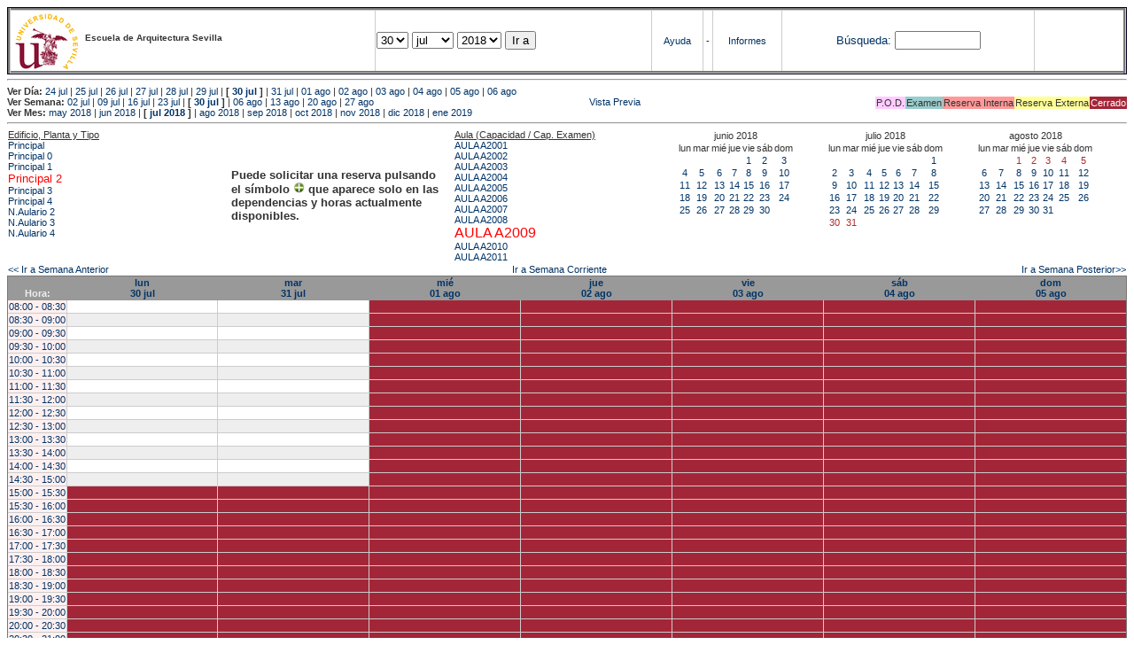

--- FILE ---
content_type: text/html; charset=
request_url: https://etsavirtual.us.es/mrbs/web/week.php?year=2018&month=08&day=5&area=102&room=84
body_size: 95178
content:
<!DOCTYPE HTML PUBLIC "-//W3C//DTD HTML 4.01 Transitional//EN"
                      "http://www.w3.org/TR/html4/loose.dtd">
<HTML>
  <HEAD>
    <LINK REL="stylesheet" href="mrbs.css" type="text/css">
    <META HTTP-EQUIV="Content-Type" content="text/html; charset=iso-8859-1">
    <META NAME="Robots" content="noindex">
    <TITLE>Sistema de Reserva de Espacios</TITLE>
    <SCRIPT LANGUAGE="JavaScript">

<!-- Begin

/*   Script inspired by "True Date Selector"
     Created by: Lee Hinder, lee.hinder@ntlworld.com

     Tested with Windows IE 6.0
     Tested with Linux Opera 7.21, Mozilla 1.3, Konqueror 3.1.0

*/

function daysInFebruary (year){
  // February has 28 days unless the year is divisible by four,
  // and if it is the turn of the century then the century year
  // must also be divisible by 400 when it has 29 days
  return (((year % 4 == 0) && ( (!(year % 100 == 0)) || (year % 400 == 0))) ? 29 : 28 );
}

//function for returning how many days there are in a month including leap years
function DaysInMonth(WhichMonth, WhichYear)
{
  var DaysInMonth = 31;
  if (WhichMonth == "4" || WhichMonth == "6" || WhichMonth == "9" || WhichMonth == "11")
    DaysInMonth = 30;
  if (WhichMonth == "2")
    DaysInMonth = daysInFebruary( WhichYear );
  return DaysInMonth;
}

//function to change the available days in a months
function ChangeOptionDays(formObj, prefix)
{
  var DaysObject = eval("formObj." + prefix + "day");
  var MonthObject = eval("formObj." + prefix + "month");
  var YearObject = eval("formObj." + prefix + "year");

  if (DaysObject.selectedIndex && DaysObject.options)
    { // The DOM2 standard way
    // alert("The DOM2 standard way");
    var DaySelIdx = DaysObject.selectedIndex;
    var Month = parseInt(MonthObject.options[MonthObject.selectedIndex].value);
    var Year = parseInt(YearObject.options[YearObject.selectedIndex].value);
    }
  else if (DaysObject.selectedIndex && DaysObject[DaysObject.selectedIndex])
    { // The legacy MRBS way
    // alert("The legacy MRBS way");
    var DaySelIdx = DaysObject.selectedIndex;
    var Month = parseInt(MonthObject[MonthObject.selectedIndex].value);
    var Year = parseInt(YearObject[YearObject.selectedIndex].value);
    }
  else if (DaysObject.value)
    { // Opera 6 stores the selectedIndex in property 'value'.
    // alert("The Opera 6 way");
    var DaySelIdx = parseInt(DaysObject.value);
    var Month = parseInt(MonthObject.options[MonthObject.value].value);
    var Year = parseInt(YearObject.options[YearObject.value].value);
    }

  // alert("Day="+(DaySelIdx+1)+" Month="+Month+" Year="+Year);

  var DaysForThisSelection = DaysInMonth(Month, Year);
  var CurrentDaysInSelection = DaysObject.length;
  if (CurrentDaysInSelection > DaysForThisSelection)
  {
    for (i=0; i<(CurrentDaysInSelection-DaysForThisSelection); i++)
    {
      DaysObject.options[DaysObject.options.length - 1] = null
    }
  }
  if (DaysForThisSelection > CurrentDaysInSelection)
  {
    for (i=0; i<DaysForThisSelection; i++)
    {
      DaysObject.options[i] = new Option(eval(i + 1));
    }
  }
  if (DaysObject.selectedIndex < 0) DaysObject.selectedIndex = 0;
  if (DaySelIdx >= DaysForThisSelection)
    DaysObject.selectedIndex = DaysForThisSelection-1;
  else
    DaysObject.selectedIndex = DaySelIdx;
}

  //  End -->
    </SCRIPT>
  </HEAD>
<BODY BGCOLOR="#ffffed" TEXT=black LINK="#5B69A6" VLINK="#5B69A6" ALINK=red>
	   
   
    <TABLE WIDTH="100%">
      <TR>
        <TD BGCOLOR="rgb(160,194,222)">
          <TABLE WIDTH="100%" BORDER=3>
            <TR>
              <TD CLASS="banner" BGCOLOR="#C0E0FF">
                <FONT SIZE=1>
                <IMG SRC="marca.jpg" align=middle> <B>Escuela de Arquitectura Sevilla</B><BR></FONT></TD>


                </FONT>
              </TD>
              <TD CLASS="banner" BGCOLOR="#C0E0FF">
                <FORM ACTION="day.php" METHOD=GET name="Form1">
                  <FONT SIZE=2>

                  <SELECT NAME="day">
                    <OPTION>1
                    <OPTION>2
                    <OPTION>3
                    <OPTION>4
                    <OPTION>5
                    <OPTION>6
                    <OPTION>7
                    <OPTION>8
                    <OPTION>9
                    <OPTION>10
                    <OPTION>11
                    <OPTION>12
                    <OPTION>13
                    <OPTION>14
                    <OPTION>15
                    <OPTION>16
                    <OPTION>17
                    <OPTION>18
                    <OPTION>19
                    <OPTION>20
                    <OPTION>21
                    <OPTION>22
                    <OPTION>23
                    <OPTION>24
                    <OPTION>25
                    <OPTION>26
                    <OPTION>27
                    <OPTION>28
                    <OPTION>29
                    <OPTION SELECTED>30
                    <OPTION>31
                  </SELECT>

                  <SELECT NAME="month" onchange="ChangeOptionDays(this.form,'')">
                    <OPTION VALUE="1">ene
                    <OPTION VALUE="2">feb
                    <OPTION VALUE="3">mar
                    <OPTION VALUE="4">abr
                    <OPTION VALUE="5">may
                    <OPTION VALUE="6">jun
                    <OPTION VALUE="7" SELECTED>jul
                    <OPTION VALUE="8">ago
                    <OPTION VALUE="9">sep
                    <OPTION VALUE="10">oct
                    <OPTION VALUE="11">nov
                    <OPTION VALUE="12">dic
                  </SELECT>
	          <SELECT NAME="year" onchange="ChangeOptionDays(this.form,'')">
                    <OPTION VALUE="2013">2013
                    <OPTION VALUE="2014">2014
                    <OPTION VALUE="2015">2015
                    <OPTION VALUE="2016">2016
                    <OPTION VALUE="2017">2017
                    <OPTION VALUE="2018" SELECTED>2018
                    <OPTION VALUE="2019">2019
                    <OPTION VALUE="2020">2020
                    <OPTION VALUE="2021">2021
                    <OPTION VALUE="2022">2022
                    <OPTION VALUE="2023">2023
                    <OPTION VALUE="2024">2024
                    <OPTION VALUE="2025">2025
                    <OPTION VALUE="2026">2026
                    <OPTION VALUE="2027">2027
                    <OPTION VALUE="2028">2028
                    <OPTION VALUE="2029">2029
                    <OPTION VALUE="2030">2030
                    <OPTION VALUE="2031">2031
                  </SELECT>
                    <INPUT TYPE=HIDDEN NAME=area VALUE=102>
	            <SCRIPT LANGUAGE="JavaScript">
                    <!--
                    // fix number of days for the $month/$year that you start with
                    ChangeOptionDays(document.Form1, ''); // Note: The 2nd arg must match the first in the call to genDateSelector above.
                    // -->
                    </SCRIPT>
                    <INPUT TYPE=SUBMIT VALUE="Ir a">
                  </FONT>
                </FORM>
              </TD>
              <TD CLASS="banner" BGCOLOR="#C0E0FF" ALIGN=CENTER>
                <A HREF="help.php?day=30&month=07&year=2018">Ayuda</A>
              </TD>
              <TD CLASS="banner" BGCOLOR="C0E0FF" ALIGN=CENTER>
                <A HREF="admin.php?day=30&month=07&year=2018">-</A>
              </TD>
              <TD CLASS="banner" BGCOLOR="#C0E0FF" ALIGN=CENTER>
                <A HREF="report.php">Informes</A>
              </TD>
              <TD CLASS="banner" BGCOLOR="#C0E0FF" ALIGN=CENTER>
                <FORM METHOD=GET ACTION="search.php">
                  <FONT SIZE=2>
                    <A HREF="search.php?advanced=1">B&uacute;squeda:</A>
                  </FONT>
                  <INPUT TYPE=TEXT   NAME="search_str" VALUE="" SIZE=10>
                  <INPUT TYPE=HIDDEN NAME=day        VALUE="30"        >
                  <INPUT TYPE=HIDDEN NAME=month      VALUE="07"        >
                  <INPUT TYPE=HIDDEN NAME=year       VALUE="2018"        >

                  <INPUT TYPE=HIDDEN NAME=area VALUE=102>
                </FORM>
              </TD>
              <TD CLASS="banner" BGCOLOR="#C0E0FF" ALIGN=CENTER>
                <br>
                <FORM METHOD=POST ACTION="admin.php">
                  <input type="hidden" name="TargetURL" value="week.php?year=2018&month=08&day=5&area=102&room=84" />
                  <input type="hidden" name="Action" value="QueryName" />
                  <input type="submit" style="background-color:white; border:none; color:white" value=" Entrar " />
                </FORM>
              </TD>
            </TR>
          </TABLE>
	 </TD>
      </TR>
    </TABLE>

<HR><B>Ver D&iacute;a:</B>
<a href="day.php?year=2018&month=07&day=24&area=102">24 jul</a>
 | <a href="day.php?year=2018&month=07&day=25&area=102">25 jul</a>
 | <a href="day.php?year=2018&month=07&day=26&area=102">26 jul</a>
 | <a href="day.php?year=2018&month=07&day=27&area=102">27 jul</a>
 | <a href="day.php?year=2018&month=07&day=28&area=102">28 jul</a>
 | <a href="day.php?year=2018&month=07&day=29&area=102">29 jul</a>
 | <b>[ <a href="day.php?year=2018&month=07&day=30&area=102">30 jul</a>
]</b>  | <a href="day.php?year=2018&month=07&day=31&area=102">31 jul</a>
 | <a href="day.php?year=2018&month=08&day=01&area=102">01 ago</a>
 | <a href="day.php?year=2018&month=08&day=02&area=102">02 ago</a>
 | <a href="day.php?year=2018&month=08&day=03&area=102">03 ago</a>
 | <a href="day.php?year=2018&month=08&day=04&area=102">04 ago</a>
 | <a href="day.php?year=2018&month=08&day=05&area=102">05 ago</a>
 | <a href="day.php?year=2018&month=08&day=06&area=102">06 ago</a>
<BR><B>Ver Semana:</B>
<a href="week.php?year=2018&month=07&day=02&area=102&room=84">02 jul</a>
 | <a href="week.php?year=2018&month=07&day=09&area=102&room=84">09 jul</a>
 | <a href="week.php?year=2018&month=07&day=16&area=102&room=84">16 jul</a>
 | <a href="week.php?year=2018&month=07&day=23&area=102&room=84">23 jul</a>
 | <b>[ <a href="week.php?year=2018&month=07&day=30&area=102&room=84">30 jul</a>
]</b>  | <a href="week.php?year=2018&month=08&day=06&area=102&room=84">06 ago</a>
 | <a href="week.php?year=2018&month=08&day=13&area=102&room=84">13 ago</a>
 | <a href="week.php?year=2018&month=08&day=20&area=102&room=84">20 ago</a>
 | <a href="week.php?year=2018&month=08&day=27&area=102&room=84">27 ago</a>
<table VALIGN=Bottom ALIGN=Right  border=0><tr>
<td class="A" bgcolor="#FFCCFF" style="white-space:nowrap;">P.O.D.</td>
<td class="B" bgcolor="#99CCCC" style="white-space:nowrap;">Examen</td>
<td class="C" bgcolor="#FF9999" style="white-space:nowrap;">Reserva Interna</td>
<td class="D" bgcolor="#FFFF99" style="white-space:nowrap;">Reserva Externa</td>
<td class="F" bgcolor="#FFCC99" style="white-space:nowrap;"><FONT COLOR=white>Cerrado</FONT></td>
</table>
 <a href="week.php?year=2018&month=08&day=5&area=102&room=84&pview=1">                                                                                Vista Previa</a><BR><B>Ver Mes:</B>
<a href="month.php?year=2018&month=05&area=102&room=84">may 2018</a>
 | <a href="month.php?year=2018&month=06&area=102&room=84">jun 2018</a>
 | <b>[ <a href="month.php?year=2018&month=07&area=102&room=84">jul 2018</a>
]</b>  | <a href="month.php?year=2018&month=08&area=102&room=84">ago 2018</a>
 | <a href="month.php?year=2018&month=09&area=102&room=84">sep 2018</a>
 | <a href="month.php?year=2018&month=10&area=102&room=84">oct 2018</a>
 | <a href="month.php?year=2018&month=11&area=102&room=84">nov 2018</a>
 | <a href="month.php?year=2018&month=12&area=102&room=84">dic 2018</a>
 | <a href="month.php?year=2019&month=01&area=102&room=84">ene 2019</a>


<HR>

</BODY>
</HTML><table width="100%"><tr><td width="20%"><u>Edificio, Planta y Tipo</u><br><a href="week.php?year=2018&month=07&day=30&area=99"> Principal</a><br>
<a href="week.php?year=2018&month=07&day=30&area=100"> Principal 0</a><br>
<a href="week.php?year=2018&month=07&day=30&area=101"> Principal 1</a><br>
<a href="week.php?year=2018&month=07&day=30&area=102"><font size="2" color="red"> Principal 2</font></a><br>
<a href="week.php?year=2018&month=07&day=30&area=103"> Principal 3</a><br>
<a href="week.php?year=2018&month=07&day=30&area=104"> Principal 4</a><br>
<a href="week.php?year=2018&month=07&day=30&area=448">N.Aulario 2</a><br>
<a href="week.php?year=2018&month=07&day=30&area=203">N.Aulario 3</a><br>
<a href="week.php?year=2018&month=07&day=30&area=204">N.Aulario 4</a><br>
</td>
<td width="20%" style='vertical-align:middle'><p style='font-weight: bold; font-size:13px'>Puede solicitar una reserva pulsando<BR>el símbolo <img src=new.gif width=13 border=0> que aparece solo en las<BR>dependencias y horas actualmente<BR>disponibles.</p></td><td width="20%"><u>Aula (Capacidad / Cap. Examen)</u><br><a href="week.php?year=2018&month=07&day=30&area=102&room=28" title="28">AULA A2001 </a><br>
<a href="week.php?year=2018&month=07&day=30&area=102&room=29" title="29">AULA A2002 </a><br>
<a href="week.php?year=2018&month=07&day=30&area=102&room=1156" title="1156">AULA A2003 </a><br>
<a href="week.php?year=2018&month=07&day=30&area=102&room=83" title="83">AULA A2004 </a><br>
<a href="week.php?year=2018&month=07&day=30&area=102&room=38" title="38">AULA A2005 </a><br>
<a href="week.php?year=2018&month=07&day=30&area=102&room=34" title="34">AULA A2006 </a><br>
<a href="week.php?year=2018&month=07&day=30&area=102&room=56" title="56">AULA A2007 </a><br>
<a href="week.php?year=2018&month=07&day=30&area=102&room=85" title="85">AULA A2008 </a><br>
<a href="week.php?year=2018&month=07&day=30&area=102&room=84" title="84"><font size="3" color="red">AULA A2009 </font></a><br>
<a href="week.php?year=2018&month=07&day=30&area=102&room=1189" title="1189">AULA A2010 </a><br>
<a href="week.php?year=2018&month=07&day=30&area=102&room=1190" title="1190">AULA A2011 </a><br>
</td>
<td><table class="calendar">
<tr>
<td align=center valign=top class="calendarHeader" colspan=7>junio&nbsp;2018</td>
</tr>
<tr>
<td align=center valign=top class="calendarHeader">lun</td>
<td align=center valign=top class="calendarHeader">mar</td>
<td align=center valign=top class="calendarHeader">mié</td>
<td align=center valign=top class="calendarHeader">jue</td>
<td align=center valign=top class="calendarHeader">vie</td>
<td align=center valign=top class="calendarHeader">sáb</td>
<td align=center valign=top class="calendarHeader">dom</td>
</tr>
<tr>
<td class="calendar" align="center" valign="top">&nbsp;</td>
<td class="calendar" align="center" valign="top">&nbsp;</td>
<td class="calendar" align="center" valign="top">&nbsp;</td>
<td class="calendar" align="center" valign="top">&nbsp;</td>
<td class="calendar" align="center" valign="top"><a href="week.php?year=2018&month=06&day=1&area=102&room=84">1</a></td>
<td class="calendar" align="center" valign="top"><a href="week.php?year=2018&month=06&day=2&area=102&room=84">2</a></td>
<td class="calendar" align="center" valign="top"><a href="week.php?year=2018&month=06&day=3&area=102&room=84">3</a></td>
</tr>
<tr>
<td class="calendar" align="center" valign="top"><a href="week.php?year=2018&month=06&day=4&area=102&room=84">4</a></td>
<td class="calendar" align="center" valign="top"><a href="week.php?year=2018&month=06&day=5&area=102&room=84">5</a></td>
<td class="calendar" align="center" valign="top"><a href="week.php?year=2018&month=06&day=6&area=102&room=84">6</a></td>
<td class="calendar" align="center" valign="top"><a href="week.php?year=2018&month=06&day=7&area=102&room=84">7</a></td>
<td class="calendar" align="center" valign="top"><a href="week.php?year=2018&month=06&day=8&area=102&room=84">8</a></td>
<td class="calendar" align="center" valign="top"><a href="week.php?year=2018&month=06&day=9&area=102&room=84">9</a></td>
<td class="calendar" align="center" valign="top"><a href="week.php?year=2018&month=06&day=10&area=102&room=84">10</a></td>
</tr>
<tr>
<td class="calendar" align="center" valign="top"><a href="week.php?year=2018&month=06&day=11&area=102&room=84">11</a></td>
<td class="calendar" align="center" valign="top"><a href="week.php?year=2018&month=06&day=12&area=102&room=84">12</a></td>
<td class="calendar" align="center" valign="top"><a href="week.php?year=2018&month=06&day=13&area=102&room=84">13</a></td>
<td class="calendar" align="center" valign="top"><a href="week.php?year=2018&month=06&day=14&area=102&room=84">14</a></td>
<td class="calendar" align="center" valign="top"><a href="week.php?year=2018&month=06&day=15&area=102&room=84">15</a></td>
<td class="calendar" align="center" valign="top"><a href="week.php?year=2018&month=06&day=16&area=102&room=84">16</a></td>
<td class="calendar" align="center" valign="top"><a href="week.php?year=2018&month=06&day=17&area=102&room=84">17</a></td>
</tr>
<tr>
<td class="calendar" align="center" valign="top"><a href="week.php?year=2018&month=06&day=18&area=102&room=84">18</a></td>
<td class="calendar" align="center" valign="top"><a href="week.php?year=2018&month=06&day=19&area=102&room=84">19</a></td>
<td class="calendar" align="center" valign="top"><a href="week.php?year=2018&month=06&day=20&area=102&room=84">20</a></td>
<td class="calendar" align="center" valign="top"><a href="week.php?year=2018&month=06&day=21&area=102&room=84">21</a></td>
<td class="calendar" align="center" valign="top"><a href="week.php?year=2018&month=06&day=22&area=102&room=84">22</a></td>
<td class="calendar" align="center" valign="top"><a href="week.php?year=2018&month=06&day=23&area=102&room=84">23</a></td>
<td class="calendar" align="center" valign="top"><a href="week.php?year=2018&month=06&day=24&area=102&room=84">24</a></td>
</tr>
<tr>
<td class="calendar" align="center" valign="top"><a href="week.php?year=2018&month=06&day=25&area=102&room=84">25</a></td>
<td class="calendar" align="center" valign="top"><a href="week.php?year=2018&month=06&day=26&area=102&room=84">26</a></td>
<td class="calendar" align="center" valign="top"><a href="week.php?year=2018&month=06&day=27&area=102&room=84">27</a></td>
<td class="calendar" align="center" valign="top"><a href="week.php?year=2018&month=06&day=28&area=102&room=84">28</a></td>
<td class="calendar" align="center" valign="top"><a href="week.php?year=2018&month=06&day=29&area=102&room=84">29</a></td>
<td class="calendar" align="center" valign="top"><a href="week.php?year=2018&month=06&day=30&area=102&room=84">30</a></td>
<td class="calendar" align="center" valign="top">&nbsp;</td>
</tr>
</table>
</td><td><table class="calendar">
<tr>
<td align=center valign=top class="calendarHeader" colspan=7>julio&nbsp;2018</td>
</tr>
<tr>
<td align=center valign=top class="calendarHeader">lun</td>
<td align=center valign=top class="calendarHeader">mar</td>
<td align=center valign=top class="calendarHeader">mié</td>
<td align=center valign=top class="calendarHeader">jue</td>
<td align=center valign=top class="calendarHeader">vie</td>
<td align=center valign=top class="calendarHeader">sáb</td>
<td align=center valign=top class="calendarHeader">dom</td>
</tr>
<tr>
<td class="calendar" align="center" valign="top">&nbsp;</td>
<td class="calendar" align="center" valign="top">&nbsp;</td>
<td class="calendar" align="center" valign="top">&nbsp;</td>
<td class="calendar" align="center" valign="top">&nbsp;</td>
<td class="calendar" align="center" valign="top">&nbsp;</td>
<td class="calendar" align="center" valign="top">&nbsp;</td>
<td class="calendar" align="center" valign="top"><a href="week.php?year=2018&month=07&day=1&area=102&room=84">1</a></td>
</tr>
<tr>
<td class="calendar" align="center" valign="top"><a href="week.php?year=2018&month=07&day=2&area=102&room=84">2</a></td>
<td class="calendar" align="center" valign="top"><a href="week.php?year=2018&month=07&day=3&area=102&room=84">3</a></td>
<td class="calendar" align="center" valign="top"><a href="week.php?year=2018&month=07&day=4&area=102&room=84">4</a></td>
<td class="calendar" align="center" valign="top"><a href="week.php?year=2018&month=07&day=5&area=102&room=84">5</a></td>
<td class="calendar" align="center" valign="top"><a href="week.php?year=2018&month=07&day=6&area=102&room=84">6</a></td>
<td class="calendar" align="center" valign="top"><a href="week.php?year=2018&month=07&day=7&area=102&room=84">7</a></td>
<td class="calendar" align="center" valign="top"><a href="week.php?year=2018&month=07&day=8&area=102&room=84">8</a></td>
</tr>
<tr>
<td class="calendar" align="center" valign="top"><a href="week.php?year=2018&month=07&day=9&area=102&room=84">9</a></td>
<td class="calendar" align="center" valign="top"><a href="week.php?year=2018&month=07&day=10&area=102&room=84">10</a></td>
<td class="calendar" align="center" valign="top"><a href="week.php?year=2018&month=07&day=11&area=102&room=84">11</a></td>
<td class="calendar" align="center" valign="top"><a href="week.php?year=2018&month=07&day=12&area=102&room=84">12</a></td>
<td class="calendar" align="center" valign="top"><a href="week.php?year=2018&month=07&day=13&area=102&room=84">13</a></td>
<td class="calendar" align="center" valign="top"><a href="week.php?year=2018&month=07&day=14&area=102&room=84">14</a></td>
<td class="calendar" align="center" valign="top"><a href="week.php?year=2018&month=07&day=15&area=102&room=84">15</a></td>
</tr>
<tr>
<td class="calendar" align="center" valign="top"><a href="week.php?year=2018&month=07&day=16&area=102&room=84">16</a></td>
<td class="calendar" align="center" valign="top"><a href="week.php?year=2018&month=07&day=17&area=102&room=84">17</a></td>
<td class="calendar" align="center" valign="top"><a href="week.php?year=2018&month=07&day=18&area=102&room=84">18</a></td>
<td class="calendar" align="center" valign="top"><a href="week.php?year=2018&month=07&day=19&area=102&room=84">19</a></td>
<td class="calendar" align="center" valign="top"><a href="week.php?year=2018&month=07&day=20&area=102&room=84">20</a></td>
<td class="calendar" align="center" valign="top"><a href="week.php?year=2018&month=07&day=21&area=102&room=84">21</a></td>
<td class="calendar" align="center" valign="top"><a href="week.php?year=2018&month=07&day=22&area=102&room=84">22</a></td>
</tr>
<tr>
<td class="calendar" align="center" valign="top"><a href="week.php?year=2018&month=07&day=23&area=102&room=84">23</a></td>
<td class="calendar" align="center" valign="top"><a href="week.php?year=2018&month=07&day=24&area=102&room=84">24</a></td>
<td class="calendar" align="center" valign="top"><a href="week.php?year=2018&month=07&day=25&area=102&room=84">25</a></td>
<td class="calendar" align="center" valign="top"><a href="week.php?year=2018&month=07&day=26&area=102&room=84">26</a></td>
<td class="calendar" align="center" valign="top"><a href="week.php?year=2018&month=07&day=27&area=102&room=84">27</a></td>
<td class="calendar" align="center" valign="top"><a href="week.php?year=2018&month=07&day=28&area=102&room=84">28</a></td>
<td class="calendar" align="center" valign="top"><a href="week.php?year=2018&month=07&day=29&area=102&room=84">29</a></td>
</tr>
<tr>
<td class="calendar" align="center" valign="top"><a href="week.php?year=2018&month=07&day=30&area=102&room=84"><font class="calendarHighlight">30</font></a></td>
<td class="calendar" align="center" valign="top"><a href="week.php?year=2018&month=07&day=31&area=102&room=84"><font class="calendarHighlight">31</font></a></td>
<td class="calendar" align="center" valign="top">&nbsp;</td>
<td class="calendar" align="center" valign="top">&nbsp;</td>
<td class="calendar" align="center" valign="top">&nbsp;</td>
<td class="calendar" align="center" valign="top">&nbsp;</td>
<td class="calendar" align="center" valign="top">&nbsp;</td>
</tr>
</table>
</td><td><table class="calendar">
<tr>
<td align=center valign=top class="calendarHeader" colspan=7>agosto&nbsp;2018</td>
</tr>
<tr>
<td align=center valign=top class="calendarHeader">lun</td>
<td align=center valign=top class="calendarHeader">mar</td>
<td align=center valign=top class="calendarHeader">mié</td>
<td align=center valign=top class="calendarHeader">jue</td>
<td align=center valign=top class="calendarHeader">vie</td>
<td align=center valign=top class="calendarHeader">sáb</td>
<td align=center valign=top class="calendarHeader">dom</td>
</tr>
<tr>
<td class="calendar" align="center" valign="top">&nbsp;</td>
<td class="calendar" align="center" valign="top">&nbsp;</td>
<td class="calendar" align="center" valign="top"><a href="week.php?year=2018&month=08&day=1&area=102&room=84"><font class="calendarHighlight">1</font></a></td>
<td class="calendar" align="center" valign="top"><a href="week.php?year=2018&month=08&day=2&area=102&room=84"><font class="calendarHighlight">2</font></a></td>
<td class="calendar" align="center" valign="top"><a href="week.php?year=2018&month=08&day=3&area=102&room=84"><font class="calendarHighlight">3</font></a></td>
<td class="calendar" align="center" valign="top"><a href="week.php?year=2018&month=08&day=4&area=102&room=84"><font class="calendarHighlight">4</font></a></td>
<td class="calendar" align="center" valign="top"><a href="week.php?year=2018&month=08&day=5&area=102&room=84"><font class="calendarHighlight">5</font></a></td>
</tr>
<tr>
<td class="calendar" align="center" valign="top"><a href="week.php?year=2018&month=08&day=6&area=102&room=84">6</a></td>
<td class="calendar" align="center" valign="top"><a href="week.php?year=2018&month=08&day=7&area=102&room=84">7</a></td>
<td class="calendar" align="center" valign="top"><a href="week.php?year=2018&month=08&day=8&area=102&room=84">8</a></td>
<td class="calendar" align="center" valign="top"><a href="week.php?year=2018&month=08&day=9&area=102&room=84">9</a></td>
<td class="calendar" align="center" valign="top"><a href="week.php?year=2018&month=08&day=10&area=102&room=84">10</a></td>
<td class="calendar" align="center" valign="top"><a href="week.php?year=2018&month=08&day=11&area=102&room=84">11</a></td>
<td class="calendar" align="center" valign="top"><a href="week.php?year=2018&month=08&day=12&area=102&room=84">12</a></td>
</tr>
<tr>
<td class="calendar" align="center" valign="top"><a href="week.php?year=2018&month=08&day=13&area=102&room=84">13</a></td>
<td class="calendar" align="center" valign="top"><a href="week.php?year=2018&month=08&day=14&area=102&room=84">14</a></td>
<td class="calendar" align="center" valign="top"><a href="week.php?year=2018&month=08&day=15&area=102&room=84">15</a></td>
<td class="calendar" align="center" valign="top"><a href="week.php?year=2018&month=08&day=16&area=102&room=84">16</a></td>
<td class="calendar" align="center" valign="top"><a href="week.php?year=2018&month=08&day=17&area=102&room=84">17</a></td>
<td class="calendar" align="center" valign="top"><a href="week.php?year=2018&month=08&day=18&area=102&room=84">18</a></td>
<td class="calendar" align="center" valign="top"><a href="week.php?year=2018&month=08&day=19&area=102&room=84">19</a></td>
</tr>
<tr>
<td class="calendar" align="center" valign="top"><a href="week.php?year=2018&month=08&day=20&area=102&room=84">20</a></td>
<td class="calendar" align="center" valign="top"><a href="week.php?year=2018&month=08&day=21&area=102&room=84">21</a></td>
<td class="calendar" align="center" valign="top"><a href="week.php?year=2018&month=08&day=22&area=102&room=84">22</a></td>
<td class="calendar" align="center" valign="top"><a href="week.php?year=2018&month=08&day=23&area=102&room=84">23</a></td>
<td class="calendar" align="center" valign="top"><a href="week.php?year=2018&month=08&day=24&area=102&room=84">24</a></td>
<td class="calendar" align="center" valign="top"><a href="week.php?year=2018&month=08&day=25&area=102&room=84">25</a></td>
<td class="calendar" align="center" valign="top"><a href="week.php?year=2018&month=08&day=26&area=102&room=84">26</a></td>
</tr>
<tr>
<td class="calendar" align="center" valign="top"><a href="week.php?year=2018&month=08&day=27&area=102&room=84">27</a></td>
<td class="calendar" align="center" valign="top"><a href="week.php?year=2018&month=08&day=28&area=102&room=84">28</a></td>
<td class="calendar" align="center" valign="top"><a href="week.php?year=2018&month=08&day=29&area=102&room=84">29</a></td>
<td class="calendar" align="center" valign="top"><a href="week.php?year=2018&month=08&day=30&area=102&room=84">30</a></td>
<td class="calendar" align="center" valign="top"><a href="week.php?year=2018&month=08&day=31&area=102&room=84">31</a></td>
<td class="calendar" align="center" valign="top">&nbsp;</td>
<td class="calendar" align="center" valign="top">&nbsp;</td>
</tr>
</table>
</td></tr></table>
<table width="100%"><tr><td>
	  <a href="week.php?year=2018&month=07&day=23&area=102&room=84">
	  &lt;&lt; Ir a Semana Anterior</a></td>
	  <td align=center><a href="week.php?area=102&room=84">Ir a Semana Corriente</a></td>
	  <td align=right><a href="week.php?year=2018&month=08&day=06&area=102&room=84">
	  Ir a Semana Posterior&gt;&gt;</a></td></tr></table><SCRIPT language="JavaScript" type="text/javascript" src="xbLib.js"></SCRIPT>
<SCRIPT language="JavaScript">InitActiveCell(true, true, false, "hybrid", "Selecciona una Casilla para hacer una Reserva.");</SCRIPT>
<table cellspacing=0 border=1 width="100%"><tr><th width="1%"><br>Hora:</th><th width="14%"><a href="day.php?year=2018&month=07&day=30&area=102" title="Ver D&iacute;a">lun<br>30 jul</a></th>
<th width="14%"><a href="day.php?year=2018&month=07&day=31&area=102" title="Ver D&iacute;a">mar<br>31 jul</a></th>
<th width="14%"><a href="day.php?year=2018&month=08&day=01&area=102" title="Ver D&iacute;a">mié<br>01 ago</a></th>
<th width="14%"><a href="day.php?year=2018&month=08&day=02&area=102" title="Ver D&iacute;a">jue<br>02 ago</a></th>
<th width="14%"><a href="day.php?year=2018&month=08&day=03&area=102" title="Ver D&iacute;a">vie<br>03 ago</a></th>
<th width="14%"><a href="day.php?year=2018&month=08&day=04&area=102" title="Ver D&iacute;a">sáb<br>04 ago</a></th>
<th width="14%"><a href="day.php?year=2018&month=08&day=05&area=102" title="Ver D&iacute;a">dom<br>05 ago</a></th>
</tr>
<tr><td class="red" bgcolor="#FFF0F0" style="white-space:nowrap;"><a href="week.php?year=2018&month=07&day=30&area=102&room=84&timetohighlight=800" title="Remarcar esta L&iacute;nea">08:00 - 08:30</a></td><td id="102_84_08_00_2018_07_30" class="even_row"><SCRIPT language="JavaScript">
<!--
BeginActiveCell();
// -->
</SCRIPT><center></center><SCRIPT language="JavaScript">
<!--
EndActiveCell();
// -->
</SCRIPT></td>
<td id="102_84_08_00_2018_07_31" class="even_row"><SCRIPT language="JavaScript">
<!--
BeginActiveCell();
// -->
</SCRIPT><center></center><SCRIPT language="JavaScript">
<!--
EndActiveCell();
// -->
</SCRIPT></td>
<td id="102_84_08_00_2018_08_01" class="even_row"><SCRIPT language="JavaScript">
<!--
BeginActiveCell();
// -->
</SCRIPT><center><script>document.getElementById("102_84_08_00_2018_08_01").style.backgroundColor='#A32638';</script></center><SCRIPT language="JavaScript">
<!--
EndActiveCell();
// -->
</SCRIPT></td>
<td id="102_84_08_00_2018_08_02" class="even_row"><SCRIPT language="JavaScript">
<!--
BeginActiveCell();
// -->
</SCRIPT><center><script>document.getElementById("102_84_08_00_2018_08_02").style.backgroundColor='#A32638';</script></center><SCRIPT language="JavaScript">
<!--
EndActiveCell();
// -->
</SCRIPT></td>
<td id="102_84_08_00_2018_08_03" class="even_row"><SCRIPT language="JavaScript">
<!--
BeginActiveCell();
// -->
</SCRIPT><center><script>document.getElementById("102_84_08_00_2018_08_03").style.backgroundColor='#A32638';</script></center><SCRIPT language="JavaScript">
<!--
EndActiveCell();
// -->
</SCRIPT></td>
<td id="102_84_08_00_2018_08_04" class="even_row"><SCRIPT language="JavaScript">
<!--
BeginActiveCell();
// -->
</SCRIPT><center><script>document.getElementById("102_84_08_00_2018_08_04").style.backgroundColor='#A32638';</script><script>document.getElementById("102_84_08_00_2018_08_04").style.backgroundColor='#A32638';</script></center><SCRIPT language="JavaScript">
<!--
EndActiveCell();
// -->
</SCRIPT></td>
<td id="102_84_08_00_2018_08_05" class="even_row"><SCRIPT language="JavaScript">
<!--
BeginActiveCell();
// -->
</SCRIPT><center><script>document.getElementById("102_84_08_00_2018_08_05").style.backgroundColor='#A32638';</script><script>document.getElementById("102_84_08_00_2018_08_05").style.backgroundColor='#A32638';</script></center><SCRIPT language="JavaScript">
<!--
EndActiveCell();
// -->
</SCRIPT></td>
</tr>
<tr><td class="red" bgcolor="#FFF0F0" style="white-space:nowrap;"><a href="week.php?year=2018&month=07&day=30&area=102&room=84&timetohighlight=830" title="Remarcar esta L&iacute;nea">08:30 - 09:00</a></td><td id="102_84_08_30_2018_07_30" class="odd_row"><SCRIPT language="JavaScript">
<!--
BeginActiveCell();
// -->
</SCRIPT><center></center><SCRIPT language="JavaScript">
<!--
EndActiveCell();
// -->
</SCRIPT></td>
<td id="102_84_08_30_2018_07_31" class="odd_row"><SCRIPT language="JavaScript">
<!--
BeginActiveCell();
// -->
</SCRIPT><center></center><SCRIPT language="JavaScript">
<!--
EndActiveCell();
// -->
</SCRIPT></td>
<td id="102_84_08_30_2018_08_01" class="odd_row"><SCRIPT language="JavaScript">
<!--
BeginActiveCell();
// -->
</SCRIPT><center><script>document.getElementById("102_84_08_30_2018_08_01").style.backgroundColor='#A32638';</script></center><SCRIPT language="JavaScript">
<!--
EndActiveCell();
// -->
</SCRIPT></td>
<td id="102_84_08_30_2018_08_02" class="odd_row"><SCRIPT language="JavaScript">
<!--
BeginActiveCell();
// -->
</SCRIPT><center><script>document.getElementById("102_84_08_30_2018_08_02").style.backgroundColor='#A32638';</script></center><SCRIPT language="JavaScript">
<!--
EndActiveCell();
// -->
</SCRIPT></td>
<td id="102_84_08_30_2018_08_03" class="odd_row"><SCRIPT language="JavaScript">
<!--
BeginActiveCell();
// -->
</SCRIPT><center><script>document.getElementById("102_84_08_30_2018_08_03").style.backgroundColor='#A32638';</script></center><SCRIPT language="JavaScript">
<!--
EndActiveCell();
// -->
</SCRIPT></td>
<td id="102_84_08_30_2018_08_04" class="odd_row"><SCRIPT language="JavaScript">
<!--
BeginActiveCell();
// -->
</SCRIPT><center><script>document.getElementById("102_84_08_30_2018_08_04").style.backgroundColor='#A32638';</script><script>document.getElementById("102_84_08_30_2018_08_04").style.backgroundColor='#A32638';</script></center><SCRIPT language="JavaScript">
<!--
EndActiveCell();
// -->
</SCRIPT></td>
<td id="102_84_08_30_2018_08_05" class="odd_row"><SCRIPT language="JavaScript">
<!--
BeginActiveCell();
// -->
</SCRIPT><center><script>document.getElementById("102_84_08_30_2018_08_05").style.backgroundColor='#A32638';</script><script>document.getElementById("102_84_08_30_2018_08_05").style.backgroundColor='#A32638';</script></center><SCRIPT language="JavaScript">
<!--
EndActiveCell();
// -->
</SCRIPT></td>
</tr>
<tr><td class="red" bgcolor="#FFF0F0" style="white-space:nowrap;"><a href="week.php?year=2018&month=07&day=30&area=102&room=84&timetohighlight=900" title="Remarcar esta L&iacute;nea">09:00 - 09:30</a></td><td id="102_84_09_00_2018_07_30" class="even_row"><SCRIPT language="JavaScript">
<!--
BeginActiveCell();
// -->
</SCRIPT><center></center><SCRIPT language="JavaScript">
<!--
EndActiveCell();
// -->
</SCRIPT></td>
<td id="102_84_09_00_2018_07_31" class="even_row"><SCRIPT language="JavaScript">
<!--
BeginActiveCell();
// -->
</SCRIPT><center></center><SCRIPT language="JavaScript">
<!--
EndActiveCell();
// -->
</SCRIPT></td>
<td id="102_84_09_00_2018_08_01" class="even_row"><SCRIPT language="JavaScript">
<!--
BeginActiveCell();
// -->
</SCRIPT><center><script>document.getElementById("102_84_09_00_2018_08_01").style.backgroundColor='#A32638';</script></center><SCRIPT language="JavaScript">
<!--
EndActiveCell();
// -->
</SCRIPT></td>
<td id="102_84_09_00_2018_08_02" class="even_row"><SCRIPT language="JavaScript">
<!--
BeginActiveCell();
// -->
</SCRIPT><center><script>document.getElementById("102_84_09_00_2018_08_02").style.backgroundColor='#A32638';</script></center><SCRIPT language="JavaScript">
<!--
EndActiveCell();
// -->
</SCRIPT></td>
<td id="102_84_09_00_2018_08_03" class="even_row"><SCRIPT language="JavaScript">
<!--
BeginActiveCell();
// -->
</SCRIPT><center><script>document.getElementById("102_84_09_00_2018_08_03").style.backgroundColor='#A32638';</script></center><SCRIPT language="JavaScript">
<!--
EndActiveCell();
// -->
</SCRIPT></td>
<td id="102_84_09_00_2018_08_04" class="even_row"><SCRIPT language="JavaScript">
<!--
BeginActiveCell();
// -->
</SCRIPT><center><script>document.getElementById("102_84_09_00_2018_08_04").style.backgroundColor='#A32638';</script><script>document.getElementById("102_84_09_00_2018_08_04").style.backgroundColor='#A32638';</script></center><SCRIPT language="JavaScript">
<!--
EndActiveCell();
// -->
</SCRIPT></td>
<td id="102_84_09_00_2018_08_05" class="even_row"><SCRIPT language="JavaScript">
<!--
BeginActiveCell();
// -->
</SCRIPT><center><script>document.getElementById("102_84_09_00_2018_08_05").style.backgroundColor='#A32638';</script><script>document.getElementById("102_84_09_00_2018_08_05").style.backgroundColor='#A32638';</script></center><SCRIPT language="JavaScript">
<!--
EndActiveCell();
// -->
</SCRIPT></td>
</tr>
<tr><td class="red" bgcolor="#FFF0F0" style="white-space:nowrap;"><a href="week.php?year=2018&month=07&day=30&area=102&room=84&timetohighlight=930" title="Remarcar esta L&iacute;nea">09:30 - 10:00</a></td><td id="102_84_09_30_2018_07_30" class="odd_row"><SCRIPT language="JavaScript">
<!--
BeginActiveCell();
// -->
</SCRIPT><center></center><SCRIPT language="JavaScript">
<!--
EndActiveCell();
// -->
</SCRIPT></td>
<td id="102_84_09_30_2018_07_31" class="odd_row"><SCRIPT language="JavaScript">
<!--
BeginActiveCell();
// -->
</SCRIPT><center></center><SCRIPT language="JavaScript">
<!--
EndActiveCell();
// -->
</SCRIPT></td>
<td id="102_84_09_30_2018_08_01" class="odd_row"><SCRIPT language="JavaScript">
<!--
BeginActiveCell();
// -->
</SCRIPT><center><script>document.getElementById("102_84_09_30_2018_08_01").style.backgroundColor='#A32638';</script></center><SCRIPT language="JavaScript">
<!--
EndActiveCell();
// -->
</SCRIPT></td>
<td id="102_84_09_30_2018_08_02" class="odd_row"><SCRIPT language="JavaScript">
<!--
BeginActiveCell();
// -->
</SCRIPT><center><script>document.getElementById("102_84_09_30_2018_08_02").style.backgroundColor='#A32638';</script></center><SCRIPT language="JavaScript">
<!--
EndActiveCell();
// -->
</SCRIPT></td>
<td id="102_84_09_30_2018_08_03" class="odd_row"><SCRIPT language="JavaScript">
<!--
BeginActiveCell();
// -->
</SCRIPT><center><script>document.getElementById("102_84_09_30_2018_08_03").style.backgroundColor='#A32638';</script></center><SCRIPT language="JavaScript">
<!--
EndActiveCell();
// -->
</SCRIPT></td>
<td id="102_84_09_30_2018_08_04" class="odd_row"><SCRIPT language="JavaScript">
<!--
BeginActiveCell();
// -->
</SCRIPT><center><script>document.getElementById("102_84_09_30_2018_08_04").style.backgroundColor='#A32638';</script><script>document.getElementById("102_84_09_30_2018_08_04").style.backgroundColor='#A32638';</script></center><SCRIPT language="JavaScript">
<!--
EndActiveCell();
// -->
</SCRIPT></td>
<td id="102_84_09_30_2018_08_05" class="odd_row"><SCRIPT language="JavaScript">
<!--
BeginActiveCell();
// -->
</SCRIPT><center><script>document.getElementById("102_84_09_30_2018_08_05").style.backgroundColor='#A32638';</script><script>document.getElementById("102_84_09_30_2018_08_05").style.backgroundColor='#A32638';</script></center><SCRIPT language="JavaScript">
<!--
EndActiveCell();
// -->
</SCRIPT></td>
</tr>
<tr><td class="red" bgcolor="#FFF0F0" style="white-space:nowrap;"><a href="week.php?year=2018&month=07&day=30&area=102&room=84&timetohighlight=1000" title="Remarcar esta L&iacute;nea">10:00 - 10:30</a></td><td id="102_84_10_00_2018_07_30" class="even_row"><SCRIPT language="JavaScript">
<!--
BeginActiveCell();
// -->
</SCRIPT><center></center><SCRIPT language="JavaScript">
<!--
EndActiveCell();
// -->
</SCRIPT></td>
<td id="102_84_10_00_2018_07_31" class="even_row"><SCRIPT language="JavaScript">
<!--
BeginActiveCell();
// -->
</SCRIPT><center></center><SCRIPT language="JavaScript">
<!--
EndActiveCell();
// -->
</SCRIPT></td>
<td id="102_84_10_00_2018_08_01" class="even_row"><SCRIPT language="JavaScript">
<!--
BeginActiveCell();
// -->
</SCRIPT><center><script>document.getElementById("102_84_10_00_2018_08_01").style.backgroundColor='#A32638';</script></center><SCRIPT language="JavaScript">
<!--
EndActiveCell();
// -->
</SCRIPT></td>
<td id="102_84_10_00_2018_08_02" class="even_row"><SCRIPT language="JavaScript">
<!--
BeginActiveCell();
// -->
</SCRIPT><center><script>document.getElementById("102_84_10_00_2018_08_02").style.backgroundColor='#A32638';</script></center><SCRIPT language="JavaScript">
<!--
EndActiveCell();
// -->
</SCRIPT></td>
<td id="102_84_10_00_2018_08_03" class="even_row"><SCRIPT language="JavaScript">
<!--
BeginActiveCell();
// -->
</SCRIPT><center><script>document.getElementById("102_84_10_00_2018_08_03").style.backgroundColor='#A32638';</script></center><SCRIPT language="JavaScript">
<!--
EndActiveCell();
// -->
</SCRIPT></td>
<td id="102_84_10_00_2018_08_04" class="even_row"><SCRIPT language="JavaScript">
<!--
BeginActiveCell();
// -->
</SCRIPT><center><script>document.getElementById("102_84_10_00_2018_08_04").style.backgroundColor='#A32638';</script><script>document.getElementById("102_84_10_00_2018_08_04").style.backgroundColor='#A32638';</script></center><SCRIPT language="JavaScript">
<!--
EndActiveCell();
// -->
</SCRIPT></td>
<td id="102_84_10_00_2018_08_05" class="even_row"><SCRIPT language="JavaScript">
<!--
BeginActiveCell();
// -->
</SCRIPT><center><script>document.getElementById("102_84_10_00_2018_08_05").style.backgroundColor='#A32638';</script><script>document.getElementById("102_84_10_00_2018_08_05").style.backgroundColor='#A32638';</script></center><SCRIPT language="JavaScript">
<!--
EndActiveCell();
// -->
</SCRIPT></td>
</tr>
<tr><td class="red" bgcolor="#FFF0F0" style="white-space:nowrap;"><a href="week.php?year=2018&month=07&day=30&area=102&room=84&timetohighlight=1030" title="Remarcar esta L&iacute;nea">10:30 - 11:00</a></td><td id="102_84_10_30_2018_07_30" class="odd_row"><SCRIPT language="JavaScript">
<!--
BeginActiveCell();
// -->
</SCRIPT><center></center><SCRIPT language="JavaScript">
<!--
EndActiveCell();
// -->
</SCRIPT></td>
<td id="102_84_10_30_2018_07_31" class="odd_row"><SCRIPT language="JavaScript">
<!--
BeginActiveCell();
// -->
</SCRIPT><center></center><SCRIPT language="JavaScript">
<!--
EndActiveCell();
// -->
</SCRIPT></td>
<td id="102_84_10_30_2018_08_01" class="odd_row"><SCRIPT language="JavaScript">
<!--
BeginActiveCell();
// -->
</SCRIPT><center><script>document.getElementById("102_84_10_30_2018_08_01").style.backgroundColor='#A32638';</script></center><SCRIPT language="JavaScript">
<!--
EndActiveCell();
// -->
</SCRIPT></td>
<td id="102_84_10_30_2018_08_02" class="odd_row"><SCRIPT language="JavaScript">
<!--
BeginActiveCell();
// -->
</SCRIPT><center><script>document.getElementById("102_84_10_30_2018_08_02").style.backgroundColor='#A32638';</script></center><SCRIPT language="JavaScript">
<!--
EndActiveCell();
// -->
</SCRIPT></td>
<td id="102_84_10_30_2018_08_03" class="odd_row"><SCRIPT language="JavaScript">
<!--
BeginActiveCell();
// -->
</SCRIPT><center><script>document.getElementById("102_84_10_30_2018_08_03").style.backgroundColor='#A32638';</script></center><SCRIPT language="JavaScript">
<!--
EndActiveCell();
// -->
</SCRIPT></td>
<td id="102_84_10_30_2018_08_04" class="odd_row"><SCRIPT language="JavaScript">
<!--
BeginActiveCell();
// -->
</SCRIPT><center><script>document.getElementById("102_84_10_30_2018_08_04").style.backgroundColor='#A32638';</script><script>document.getElementById("102_84_10_30_2018_08_04").style.backgroundColor='#A32638';</script></center><SCRIPT language="JavaScript">
<!--
EndActiveCell();
// -->
</SCRIPT></td>
<td id="102_84_10_30_2018_08_05" class="odd_row"><SCRIPT language="JavaScript">
<!--
BeginActiveCell();
// -->
</SCRIPT><center><script>document.getElementById("102_84_10_30_2018_08_05").style.backgroundColor='#A32638';</script><script>document.getElementById("102_84_10_30_2018_08_05").style.backgroundColor='#A32638';</script></center><SCRIPT language="JavaScript">
<!--
EndActiveCell();
// -->
</SCRIPT></td>
</tr>
<tr><td class="red" bgcolor="#FFF0F0" style="white-space:nowrap;"><a href="week.php?year=2018&month=07&day=30&area=102&room=84&timetohighlight=1100" title="Remarcar esta L&iacute;nea">11:00 - 11:30</a></td><td id="102_84_11_00_2018_07_30" class="even_row"><SCRIPT language="JavaScript">
<!--
BeginActiveCell();
// -->
</SCRIPT><center></center><SCRIPT language="JavaScript">
<!--
EndActiveCell();
// -->
</SCRIPT></td>
<td id="102_84_11_00_2018_07_31" class="even_row"><SCRIPT language="JavaScript">
<!--
BeginActiveCell();
// -->
</SCRIPT><center></center><SCRIPT language="JavaScript">
<!--
EndActiveCell();
// -->
</SCRIPT></td>
<td id="102_84_11_00_2018_08_01" class="even_row"><SCRIPT language="JavaScript">
<!--
BeginActiveCell();
// -->
</SCRIPT><center><script>document.getElementById("102_84_11_00_2018_08_01").style.backgroundColor='#A32638';</script></center><SCRIPT language="JavaScript">
<!--
EndActiveCell();
// -->
</SCRIPT></td>
<td id="102_84_11_00_2018_08_02" class="even_row"><SCRIPT language="JavaScript">
<!--
BeginActiveCell();
// -->
</SCRIPT><center><script>document.getElementById("102_84_11_00_2018_08_02").style.backgroundColor='#A32638';</script></center><SCRIPT language="JavaScript">
<!--
EndActiveCell();
// -->
</SCRIPT></td>
<td id="102_84_11_00_2018_08_03" class="even_row"><SCRIPT language="JavaScript">
<!--
BeginActiveCell();
// -->
</SCRIPT><center><script>document.getElementById("102_84_11_00_2018_08_03").style.backgroundColor='#A32638';</script></center><SCRIPT language="JavaScript">
<!--
EndActiveCell();
// -->
</SCRIPT></td>
<td id="102_84_11_00_2018_08_04" class="even_row"><SCRIPT language="JavaScript">
<!--
BeginActiveCell();
// -->
</SCRIPT><center><script>document.getElementById("102_84_11_00_2018_08_04").style.backgroundColor='#A32638';</script><script>document.getElementById("102_84_11_00_2018_08_04").style.backgroundColor='#A32638';</script></center><SCRIPT language="JavaScript">
<!--
EndActiveCell();
// -->
</SCRIPT></td>
<td id="102_84_11_00_2018_08_05" class="even_row"><SCRIPT language="JavaScript">
<!--
BeginActiveCell();
// -->
</SCRIPT><center><script>document.getElementById("102_84_11_00_2018_08_05").style.backgroundColor='#A32638';</script><script>document.getElementById("102_84_11_00_2018_08_05").style.backgroundColor='#A32638';</script></center><SCRIPT language="JavaScript">
<!--
EndActiveCell();
// -->
</SCRIPT></td>
</tr>
<tr><td class="red" bgcolor="#FFF0F0" style="white-space:nowrap;"><a href="week.php?year=2018&month=07&day=30&area=102&room=84&timetohighlight=1130" title="Remarcar esta L&iacute;nea">11:30 - 12:00</a></td><td id="102_84_11_30_2018_07_30" class="odd_row"><SCRIPT language="JavaScript">
<!--
BeginActiveCell();
// -->
</SCRIPT><center></center><SCRIPT language="JavaScript">
<!--
EndActiveCell();
// -->
</SCRIPT></td>
<td id="102_84_11_30_2018_07_31" class="odd_row"><SCRIPT language="JavaScript">
<!--
BeginActiveCell();
// -->
</SCRIPT><center></center><SCRIPT language="JavaScript">
<!--
EndActiveCell();
// -->
</SCRIPT></td>
<td id="102_84_11_30_2018_08_01" class="odd_row"><SCRIPT language="JavaScript">
<!--
BeginActiveCell();
// -->
</SCRIPT><center><script>document.getElementById("102_84_11_30_2018_08_01").style.backgroundColor='#A32638';</script></center><SCRIPT language="JavaScript">
<!--
EndActiveCell();
// -->
</SCRIPT></td>
<td id="102_84_11_30_2018_08_02" class="odd_row"><SCRIPT language="JavaScript">
<!--
BeginActiveCell();
// -->
</SCRIPT><center><script>document.getElementById("102_84_11_30_2018_08_02").style.backgroundColor='#A32638';</script></center><SCRIPT language="JavaScript">
<!--
EndActiveCell();
// -->
</SCRIPT></td>
<td id="102_84_11_30_2018_08_03" class="odd_row"><SCRIPT language="JavaScript">
<!--
BeginActiveCell();
// -->
</SCRIPT><center><script>document.getElementById("102_84_11_30_2018_08_03").style.backgroundColor='#A32638';</script></center><SCRIPT language="JavaScript">
<!--
EndActiveCell();
// -->
</SCRIPT></td>
<td id="102_84_11_30_2018_08_04" class="odd_row"><SCRIPT language="JavaScript">
<!--
BeginActiveCell();
// -->
</SCRIPT><center><script>document.getElementById("102_84_11_30_2018_08_04").style.backgroundColor='#A32638';</script><script>document.getElementById("102_84_11_30_2018_08_04").style.backgroundColor='#A32638';</script></center><SCRIPT language="JavaScript">
<!--
EndActiveCell();
// -->
</SCRIPT></td>
<td id="102_84_11_30_2018_08_05" class="odd_row"><SCRIPT language="JavaScript">
<!--
BeginActiveCell();
// -->
</SCRIPT><center><script>document.getElementById("102_84_11_30_2018_08_05").style.backgroundColor='#A32638';</script><script>document.getElementById("102_84_11_30_2018_08_05").style.backgroundColor='#A32638';</script></center><SCRIPT language="JavaScript">
<!--
EndActiveCell();
// -->
</SCRIPT></td>
</tr>
<tr><td class="red" bgcolor="#FFF0F0" style="white-space:nowrap;"><a href="week.php?year=2018&month=07&day=30&area=102&room=84&timetohighlight=1200" title="Remarcar esta L&iacute;nea">12:00 - 12:30</a></td><td id="102_84_12_00_2018_07_30" class="even_row"><SCRIPT language="JavaScript">
<!--
BeginActiveCell();
// -->
</SCRIPT><center></center><SCRIPT language="JavaScript">
<!--
EndActiveCell();
// -->
</SCRIPT></td>
<td id="102_84_12_00_2018_07_31" class="even_row"><SCRIPT language="JavaScript">
<!--
BeginActiveCell();
// -->
</SCRIPT><center></center><SCRIPT language="JavaScript">
<!--
EndActiveCell();
// -->
</SCRIPT></td>
<td id="102_84_12_00_2018_08_01" class="even_row"><SCRIPT language="JavaScript">
<!--
BeginActiveCell();
// -->
</SCRIPT><center><script>document.getElementById("102_84_12_00_2018_08_01").style.backgroundColor='#A32638';</script></center><SCRIPT language="JavaScript">
<!--
EndActiveCell();
// -->
</SCRIPT></td>
<td id="102_84_12_00_2018_08_02" class="even_row"><SCRIPT language="JavaScript">
<!--
BeginActiveCell();
// -->
</SCRIPT><center><script>document.getElementById("102_84_12_00_2018_08_02").style.backgroundColor='#A32638';</script></center><SCRIPT language="JavaScript">
<!--
EndActiveCell();
// -->
</SCRIPT></td>
<td id="102_84_12_00_2018_08_03" class="even_row"><SCRIPT language="JavaScript">
<!--
BeginActiveCell();
// -->
</SCRIPT><center><script>document.getElementById("102_84_12_00_2018_08_03").style.backgroundColor='#A32638';</script></center><SCRIPT language="JavaScript">
<!--
EndActiveCell();
// -->
</SCRIPT></td>
<td id="102_84_12_00_2018_08_04" class="even_row"><SCRIPT language="JavaScript">
<!--
BeginActiveCell();
// -->
</SCRIPT><center><script>document.getElementById("102_84_12_00_2018_08_04").style.backgroundColor='#A32638';</script><script>document.getElementById("102_84_12_00_2018_08_04").style.backgroundColor='#A32638';</script></center><SCRIPT language="JavaScript">
<!--
EndActiveCell();
// -->
</SCRIPT></td>
<td id="102_84_12_00_2018_08_05" class="even_row"><SCRIPT language="JavaScript">
<!--
BeginActiveCell();
// -->
</SCRIPT><center><script>document.getElementById("102_84_12_00_2018_08_05").style.backgroundColor='#A32638';</script><script>document.getElementById("102_84_12_00_2018_08_05").style.backgroundColor='#A32638';</script></center><SCRIPT language="JavaScript">
<!--
EndActiveCell();
// -->
</SCRIPT></td>
</tr>
<tr><td class="red" bgcolor="#FFF0F0" style="white-space:nowrap;"><a href="week.php?year=2018&month=07&day=30&area=102&room=84&timetohighlight=1230" title="Remarcar esta L&iacute;nea">12:30 - 13:00</a></td><td id="102_84_12_30_2018_07_30" class="odd_row"><SCRIPT language="JavaScript">
<!--
BeginActiveCell();
// -->
</SCRIPT><center></center><SCRIPT language="JavaScript">
<!--
EndActiveCell();
// -->
</SCRIPT></td>
<td id="102_84_12_30_2018_07_31" class="odd_row"><SCRIPT language="JavaScript">
<!--
BeginActiveCell();
// -->
</SCRIPT><center></center><SCRIPT language="JavaScript">
<!--
EndActiveCell();
// -->
</SCRIPT></td>
<td id="102_84_12_30_2018_08_01" class="odd_row"><SCRIPT language="JavaScript">
<!--
BeginActiveCell();
// -->
</SCRIPT><center><script>document.getElementById("102_84_12_30_2018_08_01").style.backgroundColor='#A32638';</script></center><SCRIPT language="JavaScript">
<!--
EndActiveCell();
// -->
</SCRIPT></td>
<td id="102_84_12_30_2018_08_02" class="odd_row"><SCRIPT language="JavaScript">
<!--
BeginActiveCell();
// -->
</SCRIPT><center><script>document.getElementById("102_84_12_30_2018_08_02").style.backgroundColor='#A32638';</script></center><SCRIPT language="JavaScript">
<!--
EndActiveCell();
// -->
</SCRIPT></td>
<td id="102_84_12_30_2018_08_03" class="odd_row"><SCRIPT language="JavaScript">
<!--
BeginActiveCell();
// -->
</SCRIPT><center><script>document.getElementById("102_84_12_30_2018_08_03").style.backgroundColor='#A32638';</script></center><SCRIPT language="JavaScript">
<!--
EndActiveCell();
// -->
</SCRIPT></td>
<td id="102_84_12_30_2018_08_04" class="odd_row"><SCRIPT language="JavaScript">
<!--
BeginActiveCell();
// -->
</SCRIPT><center><script>document.getElementById("102_84_12_30_2018_08_04").style.backgroundColor='#A32638';</script><script>document.getElementById("102_84_12_30_2018_08_04").style.backgroundColor='#A32638';</script></center><SCRIPT language="JavaScript">
<!--
EndActiveCell();
// -->
</SCRIPT></td>
<td id="102_84_12_30_2018_08_05" class="odd_row"><SCRIPT language="JavaScript">
<!--
BeginActiveCell();
// -->
</SCRIPT><center><script>document.getElementById("102_84_12_30_2018_08_05").style.backgroundColor='#A32638';</script><script>document.getElementById("102_84_12_30_2018_08_05").style.backgroundColor='#A32638';</script></center><SCRIPT language="JavaScript">
<!--
EndActiveCell();
// -->
</SCRIPT></td>
</tr>
<tr><td class="red" bgcolor="#FFF0F0" style="white-space:nowrap;"><a href="week.php?year=2018&month=07&day=30&area=102&room=84&timetohighlight=1300" title="Remarcar esta L&iacute;nea">13:00 - 13:30</a></td><td id="102_84_13_00_2018_07_30" class="even_row"><SCRIPT language="JavaScript">
<!--
BeginActiveCell();
// -->
</SCRIPT><center></center><SCRIPT language="JavaScript">
<!--
EndActiveCell();
// -->
</SCRIPT></td>
<td id="102_84_13_00_2018_07_31" class="even_row"><SCRIPT language="JavaScript">
<!--
BeginActiveCell();
// -->
</SCRIPT><center></center><SCRIPT language="JavaScript">
<!--
EndActiveCell();
// -->
</SCRIPT></td>
<td id="102_84_13_00_2018_08_01" class="even_row"><SCRIPT language="JavaScript">
<!--
BeginActiveCell();
// -->
</SCRIPT><center><script>document.getElementById("102_84_13_00_2018_08_01").style.backgroundColor='#A32638';</script></center><SCRIPT language="JavaScript">
<!--
EndActiveCell();
// -->
</SCRIPT></td>
<td id="102_84_13_00_2018_08_02" class="even_row"><SCRIPT language="JavaScript">
<!--
BeginActiveCell();
// -->
</SCRIPT><center><script>document.getElementById("102_84_13_00_2018_08_02").style.backgroundColor='#A32638';</script></center><SCRIPT language="JavaScript">
<!--
EndActiveCell();
// -->
</SCRIPT></td>
<td id="102_84_13_00_2018_08_03" class="even_row"><SCRIPT language="JavaScript">
<!--
BeginActiveCell();
// -->
</SCRIPT><center><script>document.getElementById("102_84_13_00_2018_08_03").style.backgroundColor='#A32638';</script></center><SCRIPT language="JavaScript">
<!--
EndActiveCell();
// -->
</SCRIPT></td>
<td id="102_84_13_00_2018_08_04" class="even_row"><SCRIPT language="JavaScript">
<!--
BeginActiveCell();
// -->
</SCRIPT><center><script>document.getElementById("102_84_13_00_2018_08_04").style.backgroundColor='#A32638';</script><script>document.getElementById("102_84_13_00_2018_08_04").style.backgroundColor='#A32638';</script></center><SCRIPT language="JavaScript">
<!--
EndActiveCell();
// -->
</SCRIPT></td>
<td id="102_84_13_00_2018_08_05" class="even_row"><SCRIPT language="JavaScript">
<!--
BeginActiveCell();
// -->
</SCRIPT><center><script>document.getElementById("102_84_13_00_2018_08_05").style.backgroundColor='#A32638';</script><script>document.getElementById("102_84_13_00_2018_08_05").style.backgroundColor='#A32638';</script></center><SCRIPT language="JavaScript">
<!--
EndActiveCell();
// -->
</SCRIPT></td>
</tr>
<tr><td class="red" bgcolor="#FFF0F0" style="white-space:nowrap;"><a href="week.php?year=2018&month=07&day=30&area=102&room=84&timetohighlight=1330" title="Remarcar esta L&iacute;nea">13:30 - 14:00</a></td><td id="102_84_13_30_2018_07_30" class="odd_row"><SCRIPT language="JavaScript">
<!--
BeginActiveCell();
// -->
</SCRIPT><center></center><SCRIPT language="JavaScript">
<!--
EndActiveCell();
// -->
</SCRIPT></td>
<td id="102_84_13_30_2018_07_31" class="odd_row"><SCRIPT language="JavaScript">
<!--
BeginActiveCell();
// -->
</SCRIPT><center></center><SCRIPT language="JavaScript">
<!--
EndActiveCell();
// -->
</SCRIPT></td>
<td id="102_84_13_30_2018_08_01" class="odd_row"><SCRIPT language="JavaScript">
<!--
BeginActiveCell();
// -->
</SCRIPT><center><script>document.getElementById("102_84_13_30_2018_08_01").style.backgroundColor='#A32638';</script></center><SCRIPT language="JavaScript">
<!--
EndActiveCell();
// -->
</SCRIPT></td>
<td id="102_84_13_30_2018_08_02" class="odd_row"><SCRIPT language="JavaScript">
<!--
BeginActiveCell();
// -->
</SCRIPT><center><script>document.getElementById("102_84_13_30_2018_08_02").style.backgroundColor='#A32638';</script></center><SCRIPT language="JavaScript">
<!--
EndActiveCell();
// -->
</SCRIPT></td>
<td id="102_84_13_30_2018_08_03" class="odd_row"><SCRIPT language="JavaScript">
<!--
BeginActiveCell();
// -->
</SCRIPT><center><script>document.getElementById("102_84_13_30_2018_08_03").style.backgroundColor='#A32638';</script></center><SCRIPT language="JavaScript">
<!--
EndActiveCell();
// -->
</SCRIPT></td>
<td id="102_84_13_30_2018_08_04" class="odd_row"><SCRIPT language="JavaScript">
<!--
BeginActiveCell();
// -->
</SCRIPT><center><script>document.getElementById("102_84_13_30_2018_08_04").style.backgroundColor='#A32638';</script><script>document.getElementById("102_84_13_30_2018_08_04").style.backgroundColor='#A32638';</script></center><SCRIPT language="JavaScript">
<!--
EndActiveCell();
// -->
</SCRIPT></td>
<td id="102_84_13_30_2018_08_05" class="odd_row"><SCRIPT language="JavaScript">
<!--
BeginActiveCell();
// -->
</SCRIPT><center><script>document.getElementById("102_84_13_30_2018_08_05").style.backgroundColor='#A32638';</script><script>document.getElementById("102_84_13_30_2018_08_05").style.backgroundColor='#A32638';</script></center><SCRIPT language="JavaScript">
<!--
EndActiveCell();
// -->
</SCRIPT></td>
</tr>
<tr><td class="red" bgcolor="#FFF0F0" style="white-space:nowrap;"><a href="week.php?year=2018&month=07&day=30&area=102&room=84&timetohighlight=1400" title="Remarcar esta L&iacute;nea">14:00 - 14:30</a></td><td id="102_84_14_00_2018_07_30" class="even_row"><SCRIPT language="JavaScript">
<!--
BeginActiveCell();
// -->
</SCRIPT><center></center><SCRIPT language="JavaScript">
<!--
EndActiveCell();
// -->
</SCRIPT></td>
<td id="102_84_14_00_2018_07_31" class="even_row"><SCRIPT language="JavaScript">
<!--
BeginActiveCell();
// -->
</SCRIPT><center></center><SCRIPT language="JavaScript">
<!--
EndActiveCell();
// -->
</SCRIPT></td>
<td id="102_84_14_00_2018_08_01" class="even_row"><SCRIPT language="JavaScript">
<!--
BeginActiveCell();
// -->
</SCRIPT><center><script>document.getElementById("102_84_14_00_2018_08_01").style.backgroundColor='#A32638';</script></center><SCRIPT language="JavaScript">
<!--
EndActiveCell();
// -->
</SCRIPT></td>
<td id="102_84_14_00_2018_08_02" class="even_row"><SCRIPT language="JavaScript">
<!--
BeginActiveCell();
// -->
</SCRIPT><center><script>document.getElementById("102_84_14_00_2018_08_02").style.backgroundColor='#A32638';</script></center><SCRIPT language="JavaScript">
<!--
EndActiveCell();
// -->
</SCRIPT></td>
<td id="102_84_14_00_2018_08_03" class="even_row"><SCRIPT language="JavaScript">
<!--
BeginActiveCell();
// -->
</SCRIPT><center><script>document.getElementById("102_84_14_00_2018_08_03").style.backgroundColor='#A32638';</script></center><SCRIPT language="JavaScript">
<!--
EndActiveCell();
// -->
</SCRIPT></td>
<td id="102_84_14_00_2018_08_04" class="even_row"><SCRIPT language="JavaScript">
<!--
BeginActiveCell();
// -->
</SCRIPT><center><script>document.getElementById("102_84_14_00_2018_08_04").style.backgroundColor='#A32638';</script><script>document.getElementById("102_84_14_00_2018_08_04").style.backgroundColor='#A32638';</script></center><SCRIPT language="JavaScript">
<!--
EndActiveCell();
// -->
</SCRIPT></td>
<td id="102_84_14_00_2018_08_05" class="even_row"><SCRIPT language="JavaScript">
<!--
BeginActiveCell();
// -->
</SCRIPT><center><script>document.getElementById("102_84_14_00_2018_08_05").style.backgroundColor='#A32638';</script><script>document.getElementById("102_84_14_00_2018_08_05").style.backgroundColor='#A32638';</script></center><SCRIPT language="JavaScript">
<!--
EndActiveCell();
// -->
</SCRIPT></td>
</tr>
<tr><td class="red" bgcolor="#FFF0F0" style="white-space:nowrap;"><a href="week.php?year=2018&month=07&day=30&area=102&room=84&timetohighlight=1430" title="Remarcar esta L&iacute;nea">14:30 - 15:00</a></td><td id="102_84_14_30_2018_07_30" class="odd_row"><SCRIPT language="JavaScript">
<!--
BeginActiveCell();
// -->
</SCRIPT><center></center><SCRIPT language="JavaScript">
<!--
EndActiveCell();
// -->
</SCRIPT></td>
<td id="102_84_14_30_2018_07_31" class="odd_row"><SCRIPT language="JavaScript">
<!--
BeginActiveCell();
// -->
</SCRIPT><center></center><SCRIPT language="JavaScript">
<!--
EndActiveCell();
// -->
</SCRIPT></td>
<td id="102_84_14_30_2018_08_01" class="odd_row"><SCRIPT language="JavaScript">
<!--
BeginActiveCell();
// -->
</SCRIPT><center><script>document.getElementById("102_84_14_30_2018_08_01").style.backgroundColor='#A32638';</script></center><SCRIPT language="JavaScript">
<!--
EndActiveCell();
// -->
</SCRIPT></td>
<td id="102_84_14_30_2018_08_02" class="odd_row"><SCRIPT language="JavaScript">
<!--
BeginActiveCell();
// -->
</SCRIPT><center><script>document.getElementById("102_84_14_30_2018_08_02").style.backgroundColor='#A32638';</script></center><SCRIPT language="JavaScript">
<!--
EndActiveCell();
// -->
</SCRIPT></td>
<td id="102_84_14_30_2018_08_03" class="odd_row"><SCRIPT language="JavaScript">
<!--
BeginActiveCell();
// -->
</SCRIPT><center><script>document.getElementById("102_84_14_30_2018_08_03").style.backgroundColor='#A32638';</script></center><SCRIPT language="JavaScript">
<!--
EndActiveCell();
// -->
</SCRIPT></td>
<td id="102_84_14_30_2018_08_04" class="odd_row"><SCRIPT language="JavaScript">
<!--
BeginActiveCell();
// -->
</SCRIPT><center><script>document.getElementById("102_84_14_30_2018_08_04").style.backgroundColor='#A32638';</script><script>document.getElementById("102_84_14_30_2018_08_04").style.backgroundColor='#A32638';</script></center><SCRIPT language="JavaScript">
<!--
EndActiveCell();
// -->
</SCRIPT></td>
<td id="102_84_14_30_2018_08_05" class="odd_row"><SCRIPT language="JavaScript">
<!--
BeginActiveCell();
// -->
</SCRIPT><center><script>document.getElementById("102_84_14_30_2018_08_05").style.backgroundColor='#A32638';</script><script>document.getElementById("102_84_14_30_2018_08_05").style.backgroundColor='#A32638';</script></center><SCRIPT language="JavaScript">
<!--
EndActiveCell();
// -->
</SCRIPT></td>
</tr>
<tr><td class="red" bgcolor="#FFF0F0" style="white-space:nowrap;"><a href="week.php?year=2018&month=07&day=30&area=102&room=84&timetohighlight=1500" title="Remarcar esta L&iacute;nea">15:00 - 15:30</a></td><td id="102_84_15_00_2018_07_30" class="even_row"><SCRIPT language="JavaScript">
<!--
BeginActiveCell();
// -->
</SCRIPT><center><script>document.getElementById("102_84_15_00_2018_07_30").style.backgroundColor='#A32638';</script></center><SCRIPT language="JavaScript">
<!--
EndActiveCell();
// -->
</SCRIPT></td>
<td id="102_84_15_00_2018_07_31" class="even_row"><SCRIPT language="JavaScript">
<!--
BeginActiveCell();
// -->
</SCRIPT><center><script>document.getElementById("102_84_15_00_2018_07_31").style.backgroundColor='#A32638';</script></center><SCRIPT language="JavaScript">
<!--
EndActiveCell();
// -->
</SCRIPT></td>
<td id="102_84_15_00_2018_08_01" class="even_row"><SCRIPT language="JavaScript">
<!--
BeginActiveCell();
// -->
</SCRIPT><center><script>document.getElementById("102_84_15_00_2018_08_01").style.backgroundColor='#A32638';</script></center><SCRIPT language="JavaScript">
<!--
EndActiveCell();
// -->
</SCRIPT></td>
<td id="102_84_15_00_2018_08_02" class="even_row"><SCRIPT language="JavaScript">
<!--
BeginActiveCell();
// -->
</SCRIPT><center><script>document.getElementById("102_84_15_00_2018_08_02").style.backgroundColor='#A32638';</script></center><SCRIPT language="JavaScript">
<!--
EndActiveCell();
// -->
</SCRIPT></td>
<td id="102_84_15_00_2018_08_03" class="even_row"><SCRIPT language="JavaScript">
<!--
BeginActiveCell();
// -->
</SCRIPT><center><script>document.getElementById("102_84_15_00_2018_08_03").style.backgroundColor='#A32638';</script></center><SCRIPT language="JavaScript">
<!--
EndActiveCell();
// -->
</SCRIPT></td>
<td id="102_84_15_00_2018_08_04" class="even_row"><SCRIPT language="JavaScript">
<!--
BeginActiveCell();
// -->
</SCRIPT><center><script>document.getElementById("102_84_15_00_2018_08_04").style.backgroundColor='#A32638';</script><script>document.getElementById("102_84_15_00_2018_08_04").style.backgroundColor='#A32638';</script></center><SCRIPT language="JavaScript">
<!--
EndActiveCell();
// -->
</SCRIPT></td>
<td id="102_84_15_00_2018_08_05" class="even_row"><SCRIPT language="JavaScript">
<!--
BeginActiveCell();
// -->
</SCRIPT><center><script>document.getElementById("102_84_15_00_2018_08_05").style.backgroundColor='#A32638';</script><script>document.getElementById("102_84_15_00_2018_08_05").style.backgroundColor='#A32638';</script></center><SCRIPT language="JavaScript">
<!--
EndActiveCell();
// -->
</SCRIPT></td>
</tr>
<tr><td class="red" bgcolor="#FFF0F0" style="white-space:nowrap;"><a href="week.php?year=2018&month=07&day=30&area=102&room=84&timetohighlight=1530" title="Remarcar esta L&iacute;nea">15:30 - 16:00</a></td><td id="102_84_15_30_2018_07_30" class="odd_row"><SCRIPT language="JavaScript">
<!--
BeginActiveCell();
// -->
</SCRIPT><center><script>document.getElementById("102_84_15_30_2018_07_30").style.backgroundColor='#A32638';</script></center><SCRIPT language="JavaScript">
<!--
EndActiveCell();
// -->
</SCRIPT></td>
<td id="102_84_15_30_2018_07_31" class="odd_row"><SCRIPT language="JavaScript">
<!--
BeginActiveCell();
// -->
</SCRIPT><center><script>document.getElementById("102_84_15_30_2018_07_31").style.backgroundColor='#A32638';</script></center><SCRIPT language="JavaScript">
<!--
EndActiveCell();
// -->
</SCRIPT></td>
<td id="102_84_15_30_2018_08_01" class="odd_row"><SCRIPT language="JavaScript">
<!--
BeginActiveCell();
// -->
</SCRIPT><center><script>document.getElementById("102_84_15_30_2018_08_01").style.backgroundColor='#A32638';</script></center><SCRIPT language="JavaScript">
<!--
EndActiveCell();
// -->
</SCRIPT></td>
<td id="102_84_15_30_2018_08_02" class="odd_row"><SCRIPT language="JavaScript">
<!--
BeginActiveCell();
// -->
</SCRIPT><center><script>document.getElementById("102_84_15_30_2018_08_02").style.backgroundColor='#A32638';</script></center><SCRIPT language="JavaScript">
<!--
EndActiveCell();
// -->
</SCRIPT></td>
<td id="102_84_15_30_2018_08_03" class="odd_row"><SCRIPT language="JavaScript">
<!--
BeginActiveCell();
// -->
</SCRIPT><center><script>document.getElementById("102_84_15_30_2018_08_03").style.backgroundColor='#A32638';</script></center><SCRIPT language="JavaScript">
<!--
EndActiveCell();
// -->
</SCRIPT></td>
<td id="102_84_15_30_2018_08_04" class="odd_row"><SCRIPT language="JavaScript">
<!--
BeginActiveCell();
// -->
</SCRIPT><center><script>document.getElementById("102_84_15_30_2018_08_04").style.backgroundColor='#A32638';</script><script>document.getElementById("102_84_15_30_2018_08_04").style.backgroundColor='#A32638';</script></center><SCRIPT language="JavaScript">
<!--
EndActiveCell();
// -->
</SCRIPT></td>
<td id="102_84_15_30_2018_08_05" class="odd_row"><SCRIPT language="JavaScript">
<!--
BeginActiveCell();
// -->
</SCRIPT><center><script>document.getElementById("102_84_15_30_2018_08_05").style.backgroundColor='#A32638';</script><script>document.getElementById("102_84_15_30_2018_08_05").style.backgroundColor='#A32638';</script></center><SCRIPT language="JavaScript">
<!--
EndActiveCell();
// -->
</SCRIPT></td>
</tr>
<tr><td class="red" bgcolor="#FFF0F0" style="white-space:nowrap;"><a href="week.php?year=2018&month=07&day=30&area=102&room=84&timetohighlight=1600" title="Remarcar esta L&iacute;nea">16:00 - 16:30</a></td><td id="102_84_16_00_2018_07_30" class="even_row"><SCRIPT language="JavaScript">
<!--
BeginActiveCell();
// -->
</SCRIPT><center><script>document.getElementById("102_84_16_00_2018_07_30").style.backgroundColor='#A32638';</script></center><SCRIPT language="JavaScript">
<!--
EndActiveCell();
// -->
</SCRIPT></td>
<td id="102_84_16_00_2018_07_31" class="even_row"><SCRIPT language="JavaScript">
<!--
BeginActiveCell();
// -->
</SCRIPT><center><script>document.getElementById("102_84_16_00_2018_07_31").style.backgroundColor='#A32638';</script></center><SCRIPT language="JavaScript">
<!--
EndActiveCell();
// -->
</SCRIPT></td>
<td id="102_84_16_00_2018_08_01" class="even_row"><SCRIPT language="JavaScript">
<!--
BeginActiveCell();
// -->
</SCRIPT><center><script>document.getElementById("102_84_16_00_2018_08_01").style.backgroundColor='#A32638';</script></center><SCRIPT language="JavaScript">
<!--
EndActiveCell();
// -->
</SCRIPT></td>
<td id="102_84_16_00_2018_08_02" class="even_row"><SCRIPT language="JavaScript">
<!--
BeginActiveCell();
// -->
</SCRIPT><center><script>document.getElementById("102_84_16_00_2018_08_02").style.backgroundColor='#A32638';</script></center><SCRIPT language="JavaScript">
<!--
EndActiveCell();
// -->
</SCRIPT></td>
<td id="102_84_16_00_2018_08_03" class="even_row"><SCRIPT language="JavaScript">
<!--
BeginActiveCell();
// -->
</SCRIPT><center><script>document.getElementById("102_84_16_00_2018_08_03").style.backgroundColor='#A32638';</script></center><SCRIPT language="JavaScript">
<!--
EndActiveCell();
// -->
</SCRIPT></td>
<td id="102_84_16_00_2018_08_04" class="even_row"><SCRIPT language="JavaScript">
<!--
BeginActiveCell();
// -->
</SCRIPT><center><script>document.getElementById("102_84_16_00_2018_08_04").style.backgroundColor='#A32638';</script><script>document.getElementById("102_84_16_00_2018_08_04").style.backgroundColor='#A32638';</script></center><SCRIPT language="JavaScript">
<!--
EndActiveCell();
// -->
</SCRIPT></td>
<td id="102_84_16_00_2018_08_05" class="even_row"><SCRIPT language="JavaScript">
<!--
BeginActiveCell();
// -->
</SCRIPT><center><script>document.getElementById("102_84_16_00_2018_08_05").style.backgroundColor='#A32638';</script><script>document.getElementById("102_84_16_00_2018_08_05").style.backgroundColor='#A32638';</script></center><SCRIPT language="JavaScript">
<!--
EndActiveCell();
// -->
</SCRIPT></td>
</tr>
<tr><td class="red" bgcolor="#FFF0F0" style="white-space:nowrap;"><a href="week.php?year=2018&month=07&day=30&area=102&room=84&timetohighlight=1630" title="Remarcar esta L&iacute;nea">16:30 - 17:00</a></td><td id="102_84_16_30_2018_07_30" class="odd_row"><SCRIPT language="JavaScript">
<!--
BeginActiveCell();
// -->
</SCRIPT><center><script>document.getElementById("102_84_16_30_2018_07_30").style.backgroundColor='#A32638';</script></center><SCRIPT language="JavaScript">
<!--
EndActiveCell();
// -->
</SCRIPT></td>
<td id="102_84_16_30_2018_07_31" class="odd_row"><SCRIPT language="JavaScript">
<!--
BeginActiveCell();
// -->
</SCRIPT><center><script>document.getElementById("102_84_16_30_2018_07_31").style.backgroundColor='#A32638';</script></center><SCRIPT language="JavaScript">
<!--
EndActiveCell();
// -->
</SCRIPT></td>
<td id="102_84_16_30_2018_08_01" class="odd_row"><SCRIPT language="JavaScript">
<!--
BeginActiveCell();
// -->
</SCRIPT><center><script>document.getElementById("102_84_16_30_2018_08_01").style.backgroundColor='#A32638';</script></center><SCRIPT language="JavaScript">
<!--
EndActiveCell();
// -->
</SCRIPT></td>
<td id="102_84_16_30_2018_08_02" class="odd_row"><SCRIPT language="JavaScript">
<!--
BeginActiveCell();
// -->
</SCRIPT><center><script>document.getElementById("102_84_16_30_2018_08_02").style.backgroundColor='#A32638';</script></center><SCRIPT language="JavaScript">
<!--
EndActiveCell();
// -->
</SCRIPT></td>
<td id="102_84_16_30_2018_08_03" class="odd_row"><SCRIPT language="JavaScript">
<!--
BeginActiveCell();
// -->
</SCRIPT><center><script>document.getElementById("102_84_16_30_2018_08_03").style.backgroundColor='#A32638';</script></center><SCRIPT language="JavaScript">
<!--
EndActiveCell();
// -->
</SCRIPT></td>
<td id="102_84_16_30_2018_08_04" class="odd_row"><SCRIPT language="JavaScript">
<!--
BeginActiveCell();
// -->
</SCRIPT><center><script>document.getElementById("102_84_16_30_2018_08_04").style.backgroundColor='#A32638';</script><script>document.getElementById("102_84_16_30_2018_08_04").style.backgroundColor='#A32638';</script></center><SCRIPT language="JavaScript">
<!--
EndActiveCell();
// -->
</SCRIPT></td>
<td id="102_84_16_30_2018_08_05" class="odd_row"><SCRIPT language="JavaScript">
<!--
BeginActiveCell();
// -->
</SCRIPT><center><script>document.getElementById("102_84_16_30_2018_08_05").style.backgroundColor='#A32638';</script><script>document.getElementById("102_84_16_30_2018_08_05").style.backgroundColor='#A32638';</script></center><SCRIPT language="JavaScript">
<!--
EndActiveCell();
// -->
</SCRIPT></td>
</tr>
<tr><td class="red" bgcolor="#FFF0F0" style="white-space:nowrap;"><a href="week.php?year=2018&month=07&day=30&area=102&room=84&timetohighlight=1700" title="Remarcar esta L&iacute;nea">17:00 - 17:30</a></td><td id="102_84_17_00_2018_07_30" class="even_row"><SCRIPT language="JavaScript">
<!--
BeginActiveCell();
// -->
</SCRIPT><center><script>document.getElementById("102_84_17_00_2018_07_30").style.backgroundColor='#A32638';</script></center><SCRIPT language="JavaScript">
<!--
EndActiveCell();
// -->
</SCRIPT></td>
<td id="102_84_17_00_2018_07_31" class="even_row"><SCRIPT language="JavaScript">
<!--
BeginActiveCell();
// -->
</SCRIPT><center><script>document.getElementById("102_84_17_00_2018_07_31").style.backgroundColor='#A32638';</script></center><SCRIPT language="JavaScript">
<!--
EndActiveCell();
// -->
</SCRIPT></td>
<td id="102_84_17_00_2018_08_01" class="even_row"><SCRIPT language="JavaScript">
<!--
BeginActiveCell();
// -->
</SCRIPT><center><script>document.getElementById("102_84_17_00_2018_08_01").style.backgroundColor='#A32638';</script></center><SCRIPT language="JavaScript">
<!--
EndActiveCell();
// -->
</SCRIPT></td>
<td id="102_84_17_00_2018_08_02" class="even_row"><SCRIPT language="JavaScript">
<!--
BeginActiveCell();
// -->
</SCRIPT><center><script>document.getElementById("102_84_17_00_2018_08_02").style.backgroundColor='#A32638';</script></center><SCRIPT language="JavaScript">
<!--
EndActiveCell();
// -->
</SCRIPT></td>
<td id="102_84_17_00_2018_08_03" class="even_row"><SCRIPT language="JavaScript">
<!--
BeginActiveCell();
// -->
</SCRIPT><center><script>document.getElementById("102_84_17_00_2018_08_03").style.backgroundColor='#A32638';</script></center><SCRIPT language="JavaScript">
<!--
EndActiveCell();
// -->
</SCRIPT></td>
<td id="102_84_17_00_2018_08_04" class="even_row"><SCRIPT language="JavaScript">
<!--
BeginActiveCell();
// -->
</SCRIPT><center><script>document.getElementById("102_84_17_00_2018_08_04").style.backgroundColor='#A32638';</script><script>document.getElementById("102_84_17_00_2018_08_04").style.backgroundColor='#A32638';</script></center><SCRIPT language="JavaScript">
<!--
EndActiveCell();
// -->
</SCRIPT></td>
<td id="102_84_17_00_2018_08_05" class="even_row"><SCRIPT language="JavaScript">
<!--
BeginActiveCell();
// -->
</SCRIPT><center><script>document.getElementById("102_84_17_00_2018_08_05").style.backgroundColor='#A32638';</script><script>document.getElementById("102_84_17_00_2018_08_05").style.backgroundColor='#A32638';</script></center><SCRIPT language="JavaScript">
<!--
EndActiveCell();
// -->
</SCRIPT></td>
</tr>
<tr><td class="red" bgcolor="#FFF0F0" style="white-space:nowrap;"><a href="week.php?year=2018&month=07&day=30&area=102&room=84&timetohighlight=1730" title="Remarcar esta L&iacute;nea">17:30 - 18:00</a></td><td id="102_84_17_30_2018_07_30" class="odd_row"><SCRIPT language="JavaScript">
<!--
BeginActiveCell();
// -->
</SCRIPT><center><script>document.getElementById("102_84_17_30_2018_07_30").style.backgroundColor='#A32638';</script></center><SCRIPT language="JavaScript">
<!--
EndActiveCell();
// -->
</SCRIPT></td>
<td id="102_84_17_30_2018_07_31" class="odd_row"><SCRIPT language="JavaScript">
<!--
BeginActiveCell();
// -->
</SCRIPT><center><script>document.getElementById("102_84_17_30_2018_07_31").style.backgroundColor='#A32638';</script></center><SCRIPT language="JavaScript">
<!--
EndActiveCell();
// -->
</SCRIPT></td>
<td id="102_84_17_30_2018_08_01" class="odd_row"><SCRIPT language="JavaScript">
<!--
BeginActiveCell();
// -->
</SCRIPT><center><script>document.getElementById("102_84_17_30_2018_08_01").style.backgroundColor='#A32638';</script></center><SCRIPT language="JavaScript">
<!--
EndActiveCell();
// -->
</SCRIPT></td>
<td id="102_84_17_30_2018_08_02" class="odd_row"><SCRIPT language="JavaScript">
<!--
BeginActiveCell();
// -->
</SCRIPT><center><script>document.getElementById("102_84_17_30_2018_08_02").style.backgroundColor='#A32638';</script></center><SCRIPT language="JavaScript">
<!--
EndActiveCell();
// -->
</SCRIPT></td>
<td id="102_84_17_30_2018_08_03" class="odd_row"><SCRIPT language="JavaScript">
<!--
BeginActiveCell();
// -->
</SCRIPT><center><script>document.getElementById("102_84_17_30_2018_08_03").style.backgroundColor='#A32638';</script></center><SCRIPT language="JavaScript">
<!--
EndActiveCell();
// -->
</SCRIPT></td>
<td id="102_84_17_30_2018_08_04" class="odd_row"><SCRIPT language="JavaScript">
<!--
BeginActiveCell();
// -->
</SCRIPT><center><script>document.getElementById("102_84_17_30_2018_08_04").style.backgroundColor='#A32638';</script><script>document.getElementById("102_84_17_30_2018_08_04").style.backgroundColor='#A32638';</script></center><SCRIPT language="JavaScript">
<!--
EndActiveCell();
// -->
</SCRIPT></td>
<td id="102_84_17_30_2018_08_05" class="odd_row"><SCRIPT language="JavaScript">
<!--
BeginActiveCell();
// -->
</SCRIPT><center><script>document.getElementById("102_84_17_30_2018_08_05").style.backgroundColor='#A32638';</script><script>document.getElementById("102_84_17_30_2018_08_05").style.backgroundColor='#A32638';</script></center><SCRIPT language="JavaScript">
<!--
EndActiveCell();
// -->
</SCRIPT></td>
</tr>
<tr><td class="red" bgcolor="#FFF0F0" style="white-space:nowrap;"><a href="week.php?year=2018&month=07&day=30&area=102&room=84&timetohighlight=1800" title="Remarcar esta L&iacute;nea">18:00 - 18:30</a></td><td id="102_84_18_00_2018_07_30" class="even_row"><SCRIPT language="JavaScript">
<!--
BeginActiveCell();
// -->
</SCRIPT><center><script>document.getElementById("102_84_18_00_2018_07_30").style.backgroundColor='#A32638';</script></center><SCRIPT language="JavaScript">
<!--
EndActiveCell();
// -->
</SCRIPT></td>
<td id="102_84_18_00_2018_07_31" class="even_row"><SCRIPT language="JavaScript">
<!--
BeginActiveCell();
// -->
</SCRIPT><center><script>document.getElementById("102_84_18_00_2018_07_31").style.backgroundColor='#A32638';</script></center><SCRIPT language="JavaScript">
<!--
EndActiveCell();
// -->
</SCRIPT></td>
<td id="102_84_18_00_2018_08_01" class="even_row"><SCRIPT language="JavaScript">
<!--
BeginActiveCell();
// -->
</SCRIPT><center><script>document.getElementById("102_84_18_00_2018_08_01").style.backgroundColor='#A32638';</script></center><SCRIPT language="JavaScript">
<!--
EndActiveCell();
// -->
</SCRIPT></td>
<td id="102_84_18_00_2018_08_02" class="even_row"><SCRIPT language="JavaScript">
<!--
BeginActiveCell();
// -->
</SCRIPT><center><script>document.getElementById("102_84_18_00_2018_08_02").style.backgroundColor='#A32638';</script></center><SCRIPT language="JavaScript">
<!--
EndActiveCell();
// -->
</SCRIPT></td>
<td id="102_84_18_00_2018_08_03" class="even_row"><SCRIPT language="JavaScript">
<!--
BeginActiveCell();
// -->
</SCRIPT><center><script>document.getElementById("102_84_18_00_2018_08_03").style.backgroundColor='#A32638';</script></center><SCRIPT language="JavaScript">
<!--
EndActiveCell();
// -->
</SCRIPT></td>
<td id="102_84_18_00_2018_08_04" class="even_row"><SCRIPT language="JavaScript">
<!--
BeginActiveCell();
// -->
</SCRIPT><center><script>document.getElementById("102_84_18_00_2018_08_04").style.backgroundColor='#A32638';</script><script>document.getElementById("102_84_18_00_2018_08_04").style.backgroundColor='#A32638';</script></center><SCRIPT language="JavaScript">
<!--
EndActiveCell();
// -->
</SCRIPT></td>
<td id="102_84_18_00_2018_08_05" class="even_row"><SCRIPT language="JavaScript">
<!--
BeginActiveCell();
// -->
</SCRIPT><center><script>document.getElementById("102_84_18_00_2018_08_05").style.backgroundColor='#A32638';</script><script>document.getElementById("102_84_18_00_2018_08_05").style.backgroundColor='#A32638';</script></center><SCRIPT language="JavaScript">
<!--
EndActiveCell();
// -->
</SCRIPT></td>
</tr>
<tr><td class="red" bgcolor="#FFF0F0" style="white-space:nowrap;"><a href="week.php?year=2018&month=07&day=30&area=102&room=84&timetohighlight=1830" title="Remarcar esta L&iacute;nea">18:30 - 19:00</a></td><td id="102_84_18_30_2018_07_30" class="odd_row"><SCRIPT language="JavaScript">
<!--
BeginActiveCell();
// -->
</SCRIPT><center><script>document.getElementById("102_84_18_30_2018_07_30").style.backgroundColor='#A32638';</script></center><SCRIPT language="JavaScript">
<!--
EndActiveCell();
// -->
</SCRIPT></td>
<td id="102_84_18_30_2018_07_31" class="odd_row"><SCRIPT language="JavaScript">
<!--
BeginActiveCell();
// -->
</SCRIPT><center><script>document.getElementById("102_84_18_30_2018_07_31").style.backgroundColor='#A32638';</script></center><SCRIPT language="JavaScript">
<!--
EndActiveCell();
// -->
</SCRIPT></td>
<td id="102_84_18_30_2018_08_01" class="odd_row"><SCRIPT language="JavaScript">
<!--
BeginActiveCell();
// -->
</SCRIPT><center><script>document.getElementById("102_84_18_30_2018_08_01").style.backgroundColor='#A32638';</script></center><SCRIPT language="JavaScript">
<!--
EndActiveCell();
// -->
</SCRIPT></td>
<td id="102_84_18_30_2018_08_02" class="odd_row"><SCRIPT language="JavaScript">
<!--
BeginActiveCell();
// -->
</SCRIPT><center><script>document.getElementById("102_84_18_30_2018_08_02").style.backgroundColor='#A32638';</script></center><SCRIPT language="JavaScript">
<!--
EndActiveCell();
// -->
</SCRIPT></td>
<td id="102_84_18_30_2018_08_03" class="odd_row"><SCRIPT language="JavaScript">
<!--
BeginActiveCell();
// -->
</SCRIPT><center><script>document.getElementById("102_84_18_30_2018_08_03").style.backgroundColor='#A32638';</script></center><SCRIPT language="JavaScript">
<!--
EndActiveCell();
// -->
</SCRIPT></td>
<td id="102_84_18_30_2018_08_04" class="odd_row"><SCRIPT language="JavaScript">
<!--
BeginActiveCell();
// -->
</SCRIPT><center><script>document.getElementById("102_84_18_30_2018_08_04").style.backgroundColor='#A32638';</script><script>document.getElementById("102_84_18_30_2018_08_04").style.backgroundColor='#A32638';</script></center><SCRIPT language="JavaScript">
<!--
EndActiveCell();
// -->
</SCRIPT></td>
<td id="102_84_18_30_2018_08_05" class="odd_row"><SCRIPT language="JavaScript">
<!--
BeginActiveCell();
// -->
</SCRIPT><center><script>document.getElementById("102_84_18_30_2018_08_05").style.backgroundColor='#A32638';</script><script>document.getElementById("102_84_18_30_2018_08_05").style.backgroundColor='#A32638';</script></center><SCRIPT language="JavaScript">
<!--
EndActiveCell();
// -->
</SCRIPT></td>
</tr>
<tr><td class="red" bgcolor="#FFF0F0" style="white-space:nowrap;"><a href="week.php?year=2018&month=07&day=30&area=102&room=84&timetohighlight=1900" title="Remarcar esta L&iacute;nea">19:00 - 19:30</a></td><td id="102_84_19_00_2018_07_30" class="even_row"><SCRIPT language="JavaScript">
<!--
BeginActiveCell();
// -->
</SCRIPT><center><script>document.getElementById("102_84_19_00_2018_07_30").style.backgroundColor='#A32638';</script></center><SCRIPT language="JavaScript">
<!--
EndActiveCell();
// -->
</SCRIPT></td>
<td id="102_84_19_00_2018_07_31" class="even_row"><SCRIPT language="JavaScript">
<!--
BeginActiveCell();
// -->
</SCRIPT><center><script>document.getElementById("102_84_19_00_2018_07_31").style.backgroundColor='#A32638';</script></center><SCRIPT language="JavaScript">
<!--
EndActiveCell();
// -->
</SCRIPT></td>
<td id="102_84_19_00_2018_08_01" class="even_row"><SCRIPT language="JavaScript">
<!--
BeginActiveCell();
// -->
</SCRIPT><center><script>document.getElementById("102_84_19_00_2018_08_01").style.backgroundColor='#A32638';</script></center><SCRIPT language="JavaScript">
<!--
EndActiveCell();
// -->
</SCRIPT></td>
<td id="102_84_19_00_2018_08_02" class="even_row"><SCRIPT language="JavaScript">
<!--
BeginActiveCell();
// -->
</SCRIPT><center><script>document.getElementById("102_84_19_00_2018_08_02").style.backgroundColor='#A32638';</script></center><SCRIPT language="JavaScript">
<!--
EndActiveCell();
// -->
</SCRIPT></td>
<td id="102_84_19_00_2018_08_03" class="even_row"><SCRIPT language="JavaScript">
<!--
BeginActiveCell();
// -->
</SCRIPT><center><script>document.getElementById("102_84_19_00_2018_08_03").style.backgroundColor='#A32638';</script></center><SCRIPT language="JavaScript">
<!--
EndActiveCell();
// -->
</SCRIPT></td>
<td id="102_84_19_00_2018_08_04" class="even_row"><SCRIPT language="JavaScript">
<!--
BeginActiveCell();
// -->
</SCRIPT><center><script>document.getElementById("102_84_19_00_2018_08_04").style.backgroundColor='#A32638';</script><script>document.getElementById("102_84_19_00_2018_08_04").style.backgroundColor='#A32638';</script></center><SCRIPT language="JavaScript">
<!--
EndActiveCell();
// -->
</SCRIPT></td>
<td id="102_84_19_00_2018_08_05" class="even_row"><SCRIPT language="JavaScript">
<!--
BeginActiveCell();
// -->
</SCRIPT><center><script>document.getElementById("102_84_19_00_2018_08_05").style.backgroundColor='#A32638';</script><script>document.getElementById("102_84_19_00_2018_08_05").style.backgroundColor='#A32638';</script></center><SCRIPT language="JavaScript">
<!--
EndActiveCell();
// -->
</SCRIPT></td>
</tr>
<tr><td class="red" bgcolor="#FFF0F0" style="white-space:nowrap;"><a href="week.php?year=2018&month=07&day=30&area=102&room=84&timetohighlight=1930" title="Remarcar esta L&iacute;nea">19:30 - 20:00</a></td><td id="102_84_19_30_2018_07_30" class="odd_row"><SCRIPT language="JavaScript">
<!--
BeginActiveCell();
// -->
</SCRIPT><center><script>document.getElementById("102_84_19_30_2018_07_30").style.backgroundColor='#A32638';</script></center><SCRIPT language="JavaScript">
<!--
EndActiveCell();
// -->
</SCRIPT></td>
<td id="102_84_19_30_2018_07_31" class="odd_row"><SCRIPT language="JavaScript">
<!--
BeginActiveCell();
// -->
</SCRIPT><center><script>document.getElementById("102_84_19_30_2018_07_31").style.backgroundColor='#A32638';</script></center><SCRIPT language="JavaScript">
<!--
EndActiveCell();
// -->
</SCRIPT></td>
<td id="102_84_19_30_2018_08_01" class="odd_row"><SCRIPT language="JavaScript">
<!--
BeginActiveCell();
// -->
</SCRIPT><center><script>document.getElementById("102_84_19_30_2018_08_01").style.backgroundColor='#A32638';</script></center><SCRIPT language="JavaScript">
<!--
EndActiveCell();
// -->
</SCRIPT></td>
<td id="102_84_19_30_2018_08_02" class="odd_row"><SCRIPT language="JavaScript">
<!--
BeginActiveCell();
// -->
</SCRIPT><center><script>document.getElementById("102_84_19_30_2018_08_02").style.backgroundColor='#A32638';</script></center><SCRIPT language="JavaScript">
<!--
EndActiveCell();
// -->
</SCRIPT></td>
<td id="102_84_19_30_2018_08_03" class="odd_row"><SCRIPT language="JavaScript">
<!--
BeginActiveCell();
// -->
</SCRIPT><center><script>document.getElementById("102_84_19_30_2018_08_03").style.backgroundColor='#A32638';</script></center><SCRIPT language="JavaScript">
<!--
EndActiveCell();
// -->
</SCRIPT></td>
<td id="102_84_19_30_2018_08_04" class="odd_row"><SCRIPT language="JavaScript">
<!--
BeginActiveCell();
// -->
</SCRIPT><center><script>document.getElementById("102_84_19_30_2018_08_04").style.backgroundColor='#A32638';</script><script>document.getElementById("102_84_19_30_2018_08_04").style.backgroundColor='#A32638';</script></center><SCRIPT language="JavaScript">
<!--
EndActiveCell();
// -->
</SCRIPT></td>
<td id="102_84_19_30_2018_08_05" class="odd_row"><SCRIPT language="JavaScript">
<!--
BeginActiveCell();
// -->
</SCRIPT><center><script>document.getElementById("102_84_19_30_2018_08_05").style.backgroundColor='#A32638';</script><script>document.getElementById("102_84_19_30_2018_08_05").style.backgroundColor='#A32638';</script></center><SCRIPT language="JavaScript">
<!--
EndActiveCell();
// -->
</SCRIPT></td>
</tr>
<tr><td class="red" bgcolor="#FFF0F0" style="white-space:nowrap;"><a href="week.php?year=2018&month=07&day=30&area=102&room=84&timetohighlight=2000" title="Remarcar esta L&iacute;nea">20:00 - 20:30</a></td><td id="102_84_20_00_2018_07_30" class="even_row"><SCRIPT language="JavaScript">
<!--
BeginActiveCell();
// -->
</SCRIPT><center><script>document.getElementById("102_84_20_00_2018_07_30").style.backgroundColor='#A32638';</script></center><SCRIPT language="JavaScript">
<!--
EndActiveCell();
// -->
</SCRIPT></td>
<td id="102_84_20_00_2018_07_31" class="even_row"><SCRIPT language="JavaScript">
<!--
BeginActiveCell();
// -->
</SCRIPT><center><script>document.getElementById("102_84_20_00_2018_07_31").style.backgroundColor='#A32638';</script></center><SCRIPT language="JavaScript">
<!--
EndActiveCell();
// -->
</SCRIPT></td>
<td id="102_84_20_00_2018_08_01" class="even_row"><SCRIPT language="JavaScript">
<!--
BeginActiveCell();
// -->
</SCRIPT><center><script>document.getElementById("102_84_20_00_2018_08_01").style.backgroundColor='#A32638';</script></center><SCRIPT language="JavaScript">
<!--
EndActiveCell();
// -->
</SCRIPT></td>
<td id="102_84_20_00_2018_08_02" class="even_row"><SCRIPT language="JavaScript">
<!--
BeginActiveCell();
// -->
</SCRIPT><center><script>document.getElementById("102_84_20_00_2018_08_02").style.backgroundColor='#A32638';</script></center><SCRIPT language="JavaScript">
<!--
EndActiveCell();
// -->
</SCRIPT></td>
<td id="102_84_20_00_2018_08_03" class="even_row"><SCRIPT language="JavaScript">
<!--
BeginActiveCell();
// -->
</SCRIPT><center><script>document.getElementById("102_84_20_00_2018_08_03").style.backgroundColor='#A32638';</script></center><SCRIPT language="JavaScript">
<!--
EndActiveCell();
// -->
</SCRIPT></td>
<td id="102_84_20_00_2018_08_04" class="even_row"><SCRIPT language="JavaScript">
<!--
BeginActiveCell();
// -->
</SCRIPT><center><script>document.getElementById("102_84_20_00_2018_08_04").style.backgroundColor='#A32638';</script><script>document.getElementById("102_84_20_00_2018_08_04").style.backgroundColor='#A32638';</script></center><SCRIPT language="JavaScript">
<!--
EndActiveCell();
// -->
</SCRIPT></td>
<td id="102_84_20_00_2018_08_05" class="even_row"><SCRIPT language="JavaScript">
<!--
BeginActiveCell();
// -->
</SCRIPT><center><script>document.getElementById("102_84_20_00_2018_08_05").style.backgroundColor='#A32638';</script><script>document.getElementById("102_84_20_00_2018_08_05").style.backgroundColor='#A32638';</script></center><SCRIPT language="JavaScript">
<!--
EndActiveCell();
// -->
</SCRIPT></td>
</tr>
<tr><td class="red" bgcolor="#FFF0F0" style="white-space:nowrap;"><a href="week.php?year=2018&month=07&day=30&area=102&room=84&timetohighlight=2030" title="Remarcar esta L&iacute;nea">20:30 - 21:00</a></td><td id="102_84_20_30_2018_07_30" class="odd_row"><SCRIPT language="JavaScript">
<!--
BeginActiveCell();
// -->
</SCRIPT><center><script>document.getElementById("102_84_20_30_2018_07_30").style.backgroundColor='#A32638';</script></center><SCRIPT language="JavaScript">
<!--
EndActiveCell();
// -->
</SCRIPT></td>
<td id="102_84_20_30_2018_07_31" class="odd_row"><SCRIPT language="JavaScript">
<!--
BeginActiveCell();
// -->
</SCRIPT><center><script>document.getElementById("102_84_20_30_2018_07_31").style.backgroundColor='#A32638';</script></center><SCRIPT language="JavaScript">
<!--
EndActiveCell();
// -->
</SCRIPT></td>
<td id="102_84_20_30_2018_08_01" class="odd_row"><SCRIPT language="JavaScript">
<!--
BeginActiveCell();
// -->
</SCRIPT><center><script>document.getElementById("102_84_20_30_2018_08_01").style.backgroundColor='#A32638';</script></center><SCRIPT language="JavaScript">
<!--
EndActiveCell();
// -->
</SCRIPT></td>
<td id="102_84_20_30_2018_08_02" class="odd_row"><SCRIPT language="JavaScript">
<!--
BeginActiveCell();
// -->
</SCRIPT><center><script>document.getElementById("102_84_20_30_2018_08_02").style.backgroundColor='#A32638';</script></center><SCRIPT language="JavaScript">
<!--
EndActiveCell();
// -->
</SCRIPT></td>
<td id="102_84_20_30_2018_08_03" class="odd_row"><SCRIPT language="JavaScript">
<!--
BeginActiveCell();
// -->
</SCRIPT><center><script>document.getElementById("102_84_20_30_2018_08_03").style.backgroundColor='#A32638';</script></center><SCRIPT language="JavaScript">
<!--
EndActiveCell();
// -->
</SCRIPT></td>
<td id="102_84_20_30_2018_08_04" class="odd_row"><SCRIPT language="JavaScript">
<!--
BeginActiveCell();
// -->
</SCRIPT><center><script>document.getElementById("102_84_20_30_2018_08_04").style.backgroundColor='#A32638';</script><script>document.getElementById("102_84_20_30_2018_08_04").style.backgroundColor='#A32638';</script></center><SCRIPT language="JavaScript">
<!--
EndActiveCell();
// -->
</SCRIPT></td>
<td id="102_84_20_30_2018_08_05" class="odd_row"><SCRIPT language="JavaScript">
<!--
BeginActiveCell();
// -->
</SCRIPT><center><script>document.getElementById("102_84_20_30_2018_08_05").style.backgroundColor='#A32638';</script><script>document.getElementById("102_84_20_30_2018_08_05").style.backgroundColor='#A32638';</script></center><SCRIPT language="JavaScript">
<!--
EndActiveCell();
// -->
</SCRIPT></td>
</tr>
